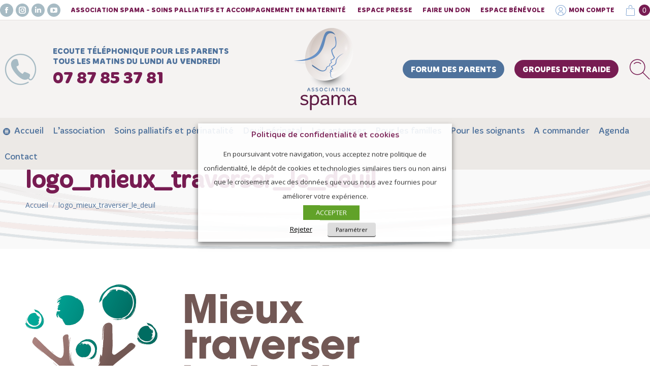

--- FILE ---
content_type: text/html; charset=UTF-8
request_url: https://www.association-spama.com/lassociation-spama/reseaux-et-partenariats/logo_mieux_traverser_le_deuil/
body_size: 24962
content:
<!DOCTYPE html>
<!--[if !(IE 6) | !(IE 7) | !(IE 8)  ]><!-->
<html lang="fr-FR" class="no-js">
<!--<![endif]-->
<head>
	<meta charset="UTF-8" />
				<meta name="viewport" content="width=device-width, initial-scale=1, maximum-scale=1, user-scalable=0"/>
			<meta name="theme-color" content="#771c52"/>	<link rel="profile" href="https://gmpg.org/xfn/11" />
	<meta name='robots' content='index, follow, max-image-preview:large, max-snippet:-1, max-video-preview:-1' />

	<!-- This site is optimized with the Yoast SEO plugin v26.6 - https://yoast.com/wordpress/plugins/seo/ -->
	<title>logo_mieux_traverser_le_deuil - Association SPAMA</title>
	<link rel="canonical" href="https://www.association-spama.com/lassociation-spama/reseaux-et-partenariats/logo_mieux_traverser_le_deuil/" />
	<meta property="og:locale" content="fr_FR" />
	<meta property="og:type" content="article" />
	<meta property="og:title" content="logo_mieux_traverser_le_deuil - Association SPAMA" />
	<meta property="og:url" content="https://www.association-spama.com/lassociation-spama/reseaux-et-partenariats/logo_mieux_traverser_le_deuil/" />
	<meta property="og:site_name" content="Association SPAMA" />
	<meta property="og:image" content="https://www.association-spama.com/lassociation-spama/reseaux-et-partenariats/logo_mieux_traverser_le_deuil" />
	<meta property="og:image:width" content="658" />
	<meta property="og:image:height" content="237" />
	<meta property="og:image:type" content="image/png" />
	<meta name="twitter:card" content="summary_large_image" />
	<script type="application/ld+json" class="yoast-schema-graph">{"@context":"https://schema.org","@graph":[{"@type":"WebPage","@id":"https://www.association-spama.com/lassociation-spama/reseaux-et-partenariats/logo_mieux_traverser_le_deuil/","url":"https://www.association-spama.com/lassociation-spama/reseaux-et-partenariats/logo_mieux_traverser_le_deuil/","name":"logo_mieux_traverser_le_deuil - Association SPAMA","isPartOf":{"@id":"https://www.association-spama.com/#website"},"primaryImageOfPage":{"@id":"https://www.association-spama.com/lassociation-spama/reseaux-et-partenariats/logo_mieux_traverser_le_deuil/#primaryimage"},"image":{"@id":"https://www.association-spama.com/lassociation-spama/reseaux-et-partenariats/logo_mieux_traverser_le_deuil/#primaryimage"},"thumbnailUrl":"https://www.association-spama.com/wp-content/uploads/2020/12/logo_mieux_traverser_le_deuil.png","datePublished":"2020-12-11T11:25:55+00:00","breadcrumb":{"@id":"https://www.association-spama.com/lassociation-spama/reseaux-et-partenariats/logo_mieux_traverser_le_deuil/#breadcrumb"},"inLanguage":"fr-FR","potentialAction":[{"@type":"ReadAction","target":["https://www.association-spama.com/lassociation-spama/reseaux-et-partenariats/logo_mieux_traverser_le_deuil/"]}]},{"@type":"ImageObject","inLanguage":"fr-FR","@id":"https://www.association-spama.com/lassociation-spama/reseaux-et-partenariats/logo_mieux_traverser_le_deuil/#primaryimage","url":"https://www.association-spama.com/wp-content/uploads/2020/12/logo_mieux_traverser_le_deuil.png","contentUrl":"https://www.association-spama.com/wp-content/uploads/2020/12/logo_mieux_traverser_le_deuil.png","width":658,"height":237},{"@type":"BreadcrumbList","@id":"https://www.association-spama.com/lassociation-spama/reseaux-et-partenariats/logo_mieux_traverser_le_deuil/#breadcrumb","itemListElement":[{"@type":"ListItem","position":1,"name":"Accueil","item":"https://www.association-spama.com/"},{"@type":"ListItem","position":2,"name":"L&rsquo;association SPAMA","item":"https://www.association-spama.com/lassociation-spama/"},{"@type":"ListItem","position":3,"name":"Réseaux et partenariats institutionnels","item":"https://www.association-spama.com/lassociation-spama/reseaux-et-partenariats/"},{"@type":"ListItem","position":4,"name":"logo_mieux_traverser_le_deuil"}]},{"@type":"WebSite","@id":"https://www.association-spama.com/#website","url":"https://www.association-spama.com/","name":"Association SPAMA","description":"Soins Palliatifs et Accompagnement en MAternité","potentialAction":[{"@type":"SearchAction","target":{"@type":"EntryPoint","urlTemplate":"https://www.association-spama.com/?s={search_term_string}"},"query-input":{"@type":"PropertyValueSpecification","valueRequired":true,"valueName":"search_term_string"}}],"inLanguage":"fr-FR"}]}</script>
	<!-- / Yoast SEO plugin. -->


<link rel='dns-prefetch' href='//maps.googleapis.com' />
<link rel='dns-prefetch' href='//meet.jit.si' />
<link rel='dns-prefetch' href='//fonts.googleapis.com' />
<link rel="alternate" type="application/rss+xml" title="Association SPAMA &raquo; Flux" href="https://www.association-spama.com/feed/" />
<link rel="alternate" type="application/rss+xml" title="Association SPAMA &raquo; Flux des commentaires" href="https://www.association-spama.com/comments/feed/" />
<link rel="alternate" title="oEmbed (JSON)" type="application/json+oembed" href="https://www.association-spama.com/wp-json/oembed/1.0/embed?url=https%3A%2F%2Fwww.association-spama.com%2Flassociation-spama%2Freseaux-et-partenariats%2Flogo_mieux_traverser_le_deuil%2F" />
<link rel="alternate" title="oEmbed (XML)" type="text/xml+oembed" href="https://www.association-spama.com/wp-json/oembed/1.0/embed?url=https%3A%2F%2Fwww.association-spama.com%2Flassociation-spama%2Freseaux-et-partenariats%2Flogo_mieux_traverser_le_deuil%2F&#038;format=xml" />
		<!-- This site uses the Google Analytics by MonsterInsights plugin v9.11.0 - Using Analytics tracking - https://www.monsterinsights.com/ -->
		<!-- Remarque : MonsterInsights n’est actuellement pas configuré sur ce site. Le propriétaire doit authentifier son compte Google Analytics dans les réglages de MonsterInsights.  -->
					<!-- No tracking code set -->
				<!-- / Google Analytics by MonsterInsights -->
		<style id='wp-img-auto-sizes-contain-inline-css'>
img:is([sizes=auto i],[sizes^="auto," i]){contain-intrinsic-size:3000px 1500px}
/*# sourceURL=wp-img-auto-sizes-contain-inline-css */
</style>
<style id='wp-emoji-styles-inline-css'>

	img.wp-smiley, img.emoji {
		display: inline !important;
		border: none !important;
		box-shadow: none !important;
		height: 1em !important;
		width: 1em !important;
		margin: 0 0.07em !important;
		vertical-align: -0.1em !important;
		background: none !important;
		padding: 0 !important;
	}
/*# sourceURL=wp-emoji-styles-inline-css */
</style>
<link rel='stylesheet' id='document-gallery-css' href='https://www.association-spama.com/wp-content/plugins/document-gallery/src/assets/css/style.min.css?ver=5.1.0' media='all' />
<link rel='stylesheet' id='wpdm-fonticon-css' href='https://www.association-spama.com/wp-content/plugins/download-manager/assets/wpdm-iconfont/css/wpdm-icons.css?ver=dd465a' media='all' />
<link rel='stylesheet' id='wpdm-front-css' href='https://www.association-spama.com/wp-content/plugins/download-manager/assets/css/front.min.css?ver=dd465a' media='all' />
<link rel='stylesheet' id='swpm.common-css' href='https://www.association-spama.com/wp-content/plugins/simple-membership/css/swpm.common.css?ver=4.6.9' media='all' />
<link rel='stylesheet' id='uaf_client_css-css' href='https://www.association-spama.com/wp-content/uploads/useanyfont/uaf.css?ver=1764329138' media='all' />
<style id='woocommerce-inline-inline-css'>
.woocommerce form .form-row .required { visibility: visible; }
/*# sourceURL=woocommerce-inline-inline-css */
</style>
<link rel='stylesheet' id='the7-font-css' href='https://www.association-spama.com/wp-content/themes/dt-the7/fonts/icomoon-the7-font/icomoon-the7-font.min.css?ver=14.0.1.1' media='all' />
<link rel='stylesheet' id='the7-icomoon-css' href='https://www.association-spama.com/wp-content/uploads/smile_fonts/icomoon/icomoon.css?ver=dd465a' media='all' />
<link rel='stylesheet' id='evcal_google_fonts-css' href='https://fonts.googleapis.com/css?family=Noto+Sans%3A400%2C400italic%2C700%7CPoppins%3A700%2C800%2C900&#038;subset=latin%2Clatin-ext&#038;ver=4.8.2' media='all' />
<link rel='stylesheet' id='evcal_cal_default-css' href='//www.association-spama.com/wp-content/plugins/eventON/assets/css/eventon_styles.css?ver=4.8.2' media='all' />
<link rel='stylesheet' id='evo_font_icons-css' href='//www.association-spama.com/wp-content/plugins/eventON/assets/fonts/all.css?ver=4.8.2' media='all' />
<link rel='stylesheet' id='eventon_dynamic_styles-css' href='//www.association-spama.com/wp-content/plugins/eventON/assets/css/eventon_dynamic_styles.css?ver=4.8.2' media='all' />
<link rel='stylesheet' id='cookie-law-info-css' href='https://www.association-spama.com/wp-content/plugins/webtoffee-gdpr-cookie-consent/public/css/cookie-law-info-public.css?ver=2.6.6' media='all' />
<link rel='stylesheet' id='cookie-law-info-gdpr-css' href='https://www.association-spama.com/wp-content/plugins/webtoffee-gdpr-cookie-consent/public/css/cookie-law-info-gdpr.css?ver=2.6.6' media='all' />
<style id='cookie-law-info-gdpr-inline-css'>
.cli-modal-content, .cli-tab-content { background-color: #ffffff; }.cli-privacy-content-text, .cli-modal .cli-modal-dialog, .cli-tab-container p, a.cli-privacy-readmore { color: #000000; }.cli-tab-header { background-color: #f2f2f2; }.cli-tab-header, .cli-tab-header a.cli-nav-link,span.cli-necessary-caption,.cli-switch .cli-slider:after { color: #000000; }.cli-switch .cli-slider:before { background-color: #ffffff; }.cli-switch input:checked + .cli-slider:before { background-color: #ffffff; }.cli-switch .cli-slider { background-color: #e3e1e8; }.cli-switch input:checked + .cli-slider { background-color: #28a745; }.cli-modal-close svg { fill: #000000; }.cli-tab-footer .wt-cli-privacy-accept-all-btn { background-color: #00acad; color: #ffffff}.cli-tab-footer .wt-cli-privacy-accept-btn { background-color: #00acad; color: #ffffff}.cli-tab-header a:before{ border-right: 1px solid #000000; border-bottom: 1px solid #000000; }
/*# sourceURL=cookie-law-info-gdpr-inline-css */
</style>
<link rel='stylesheet' id='flexible-shipping-free-shipping-css' href='https://www.association-spama.com/wp-content/plugins/flexible-shipping/assets/dist/css/free-shipping.css?ver=6.5.2.2' media='all' />
<link rel='stylesheet' id='dt-web-fonts-css' href='https://fonts.googleapis.com/css?family=Space+Mono:400,600,700%7COpen+Sans:300normal,400,400normal,600,700%7CRoboto:400,600,700' media='all' />
<link rel='stylesheet' id='dt-main-css' href='https://www.association-spama.com/wp-content/themes/dt-the7/css/main.min.css?ver=14.0.1.1' media='all' />
<link rel='stylesheet' id='the7-custom-scrollbar-css' href='https://www.association-spama.com/wp-content/themes/dt-the7/lib/custom-scrollbar/custom-scrollbar.min.css?ver=14.0.1.1' media='all' />
<link rel='stylesheet' id='the7-wpbakery-css' href='https://www.association-spama.com/wp-content/themes/dt-the7/css/wpbakery.min.css?ver=14.0.1.1' media='all' />
<link rel='stylesheet' id='the7-core-css' href='https://www.association-spama.com/wp-content/plugins/dt-the7-core/assets/css/post-type.min.css?ver=2.7.12' media='all' />
<link rel='stylesheet' id='the7-css-vars-css' href='https://www.association-spama.com/wp-content/uploads/the7-css/css-vars.css?ver=50eb4aa25c8e' media='all' />
<link rel='stylesheet' id='dt-custom-css' href='https://www.association-spama.com/wp-content/uploads/the7-css/custom.css?ver=50eb4aa25c8e' media='all' />
<link rel='stylesheet' id='wc-dt-custom-css' href='https://www.association-spama.com/wp-content/uploads/the7-css/compatibility/wc-dt-custom.css?ver=50eb4aa25c8e' media='all' />
<link rel='stylesheet' id='dt-media-css' href='https://www.association-spama.com/wp-content/uploads/the7-css/media.css?ver=50eb4aa25c8e' media='all' />
<link rel='stylesheet' id='the7-mega-menu-css' href='https://www.association-spama.com/wp-content/uploads/the7-css/mega-menu.css?ver=50eb4aa25c8e' media='all' />
<link rel='stylesheet' id='the7-elements-css' href='https://www.association-spama.com/wp-content/uploads/the7-css/post-type-dynamic.css?ver=50eb4aa25c8e' media='all' />
<link rel='stylesheet' id='style-css' href='https://www.association-spama.com/wp-content/themes/dt-the7-child/style.css?ver=14.0.1.1' media='all' />
<link rel='stylesheet' id='sib-front-css-css' href='https://www.association-spama.com/wp-content/plugins/mailin/css/mailin-front.css?ver=dd465a' media='all' />
		<script type="text/javascript">
			ajaxurl = typeof(ajaxurl) !== 'string' ? 'https://www.association-spama.com/wp-admin/admin-ajax.php' : ajaxurl;
		</script>
		<script src="https://www.association-spama.com/wp-includes/js/jquery/jquery.min.js?ver=3.7.1" id="jquery-core-js"></script>
<script src="https://www.association-spama.com/wp-includes/js/jquery/jquery-migrate.min.js?ver=3.4.1" id="jquery-migrate-js"></script>
<script src="https://www.association-spama.com/wp-content/plugins/download-manager/assets/js/wpdm.min.js?ver=dd465a" id="wpdm-frontend-js-js"></script>
<script id="wpdm-frontjs-js-extra">
var wpdm_url = {"home":"https://www.association-spama.com/","site":"https://www.association-spama.com/","ajax":"https://www.association-spama.com/wp-admin/admin-ajax.php"};
var wpdm_js = {"spinner":"\u003Ci class=\"wpdm-icon wpdm-sun wpdm-spin\"\u003E\u003C/i\u003E","client_id":"f3c16cc4aa8dadacc32395517ebc069b"};
var wpdm_strings = {"pass_var":"Mot de passe v\u00e9rifi\u00e9\u00a0!","pass_var_q":"Veuillez cliquer sur le bouton suivant pour commencer le t\u00e9l\u00e9chargement.","start_dl":"Commencer le t\u00e9l\u00e9chargement"};
//# sourceURL=wpdm-frontjs-js-extra
</script>
<script src="https://www.association-spama.com/wp-content/plugins/download-manager/assets/js/front.min.js?ver=3.3.41" id="wpdm-frontjs-js"></script>
<script src="https://www.association-spama.com/wp-content/plugins/woocommerce/assets/js/jquery-blockui/jquery.blockUI.min.js?ver=2.7.0-wc.10.4.3" id="wc-jquery-blockui-js" data-wp-strategy="defer"></script>
<script id="wc-add-to-cart-js-extra">
var wc_add_to_cart_params = {"ajax_url":"/wp-admin/admin-ajax.php","wc_ajax_url":"/?wc-ajax=%%endpoint%%","i18n_view_cart":"Voir le panier","cart_url":"https://www.association-spama.com/panier/","is_cart":"","cart_redirect_after_add":"no"};
//# sourceURL=wc-add-to-cart-js-extra
</script>
<script src="https://www.association-spama.com/wp-content/plugins/woocommerce/assets/js/frontend/add-to-cart.min.js?ver=6ce165" id="wc-add-to-cart-js" data-wp-strategy="defer"></script>
<script src="https://www.association-spama.com/wp-content/plugins/woocommerce/assets/js/js-cookie/js.cookie.min.js?ver=2.1.4-wc.10.4.3" id="wc-js-cookie-js" defer data-wp-strategy="defer"></script>
<script id="woocommerce-js-extra">
var woocommerce_params = {"ajax_url":"/wp-admin/admin-ajax.php","wc_ajax_url":"/?wc-ajax=%%endpoint%%","i18n_password_show":"Afficher le mot de passe","i18n_password_hide":"Masquer le mot de passe"};
//# sourceURL=woocommerce-js-extra
</script>
<script src="https://www.association-spama.com/wp-content/plugins/woocommerce/assets/js/frontend/woocommerce.min.js?ver=6ce165" id="woocommerce-js" defer data-wp-strategy="defer"></script>
<script src="https://www.association-spama.com/wp-content/plugins/js_composer/assets/js/vendors/woocommerce-add-to-cart.js?ver=8.7.2" id="vc_woocommerce-add-to-cart-js-js"></script>
<script id="evo-inlinescripts-header-js-after">
jQuery(document).ready(function($){});
//# sourceURL=evo-inlinescripts-header-js-after
</script>
<script id="cookie-law-info-js-extra">
var Cli_Data = {"nn_cookie_ids":["test_cookie"],"non_necessary_cookies":{"non-necessary":["test_cookie"]},"cookielist":{"necessary":{"id":150,"status":true,"priority":1,"title":"Cookies obligatoires","strict":true,"default_state":false,"ccpa_optout":false,"loadonstart":false},"non-necessary":{"id":151,"status":true,"priority":4,"title":"Non Obligatoire","strict":false,"default_state":false,"ccpa_optout":false,"loadonstart":false}},"ajax_url":"https://www.association-spama.com/wp-admin/admin-ajax.php","current_lang":"fr","security":"a48973c3f6","eu_countries":["GB"],"geoIP":"disabled","use_custom_geolocation_api":"","custom_geolocation_api":"https://geoip.cookieyes.com/geoip/checker/result.php","consentVersion":"1","strictlyEnabled":["necessary","obligatoire"],"cookieDomain":"","privacy_length":"250","ccpaEnabled":"","ccpaRegionBased":"","ccpaBarEnabled":"","ccpaType":"gdpr","triggerDomRefresh":"","secure_cookies":""};
var log_object = {"ajax_url":"https://www.association-spama.com/wp-admin/admin-ajax.php"};
//# sourceURL=cookie-law-info-js-extra
</script>
<script src="https://www.association-spama.com/wp-content/plugins/webtoffee-gdpr-cookie-consent/public/js/cookie-law-info-public.js?ver=2.6.6" id="cookie-law-info-js"></script>
<script id="dt-above-fold-js-extra">
var dtLocal = {"themeUrl":"https://www.association-spama.com/wp-content/themes/dt-the7","passText":"Pour voir ce contenu, entrer le mots de passe:","moreButtonText":{"loading":"Chargement ...","loadMore":"Charger la suite"},"postID":"3205","ajaxurl":"https://www.association-spama.com/wp-admin/admin-ajax.php","REST":{"baseUrl":"https://www.association-spama.com/wp-json/the7/v1","endpoints":{"sendMail":"/send-mail"}},"contactMessages":{"required":"One or more fields have an error. Please check and try again.","terms":"Veuillez accepter la politique de confidentialit\u00e9.","fillTheCaptchaError":"Veuillez remplir le captcha."},"captchaSiteKey":"","ajaxNonce":"abd2ffb26c","pageData":{"type":"page","template":"image","layout":null},"themeSettings":{"smoothScroll":"off","lazyLoading":false,"desktopHeader":{"height":200},"ToggleCaptionEnabled":"disabled","ToggleCaption":"Navigation","floatingHeader":{"showAfter":94,"showMenu":true,"height":150,"logo":{"showLogo":true,"html":"\u003Cimg class=\" preload-me\" src=\"https://www.association-spama.com/wp-content/uploads/2021/01/icone_spama_seule.png\" srcset=\"https://www.association-spama.com/wp-content/uploads/2021/01/icone_spama_seule.png 229w\" width=\"114\" height=\"100\"   sizes=\"114.5px\" alt=\"Association SPAMA\" /\u003E","url":"https://www.association-spama.com/"}},"topLine":{"floatingTopLine":{"logo":{"showLogo":false,"html":""}}},"mobileHeader":{"firstSwitchPoint":778,"secondSwitchPoint":778,"firstSwitchPointHeight":60,"secondSwitchPointHeight":60,"mobileToggleCaptionEnabled":"disabled","mobileToggleCaption":"MENU"},"stickyMobileHeaderFirstSwitch":{"logo":{"html":"\u003Cimg class=\" preload-me\" src=\"https://www.association-spama.com/wp-content/uploads/2020/11/logo_spama_retina.png\" srcset=\"https://www.association-spama.com/wp-content/uploads/2020/11/logo_spama_retina.png 250w\" width=\"125\" height=\"162\"   sizes=\"125px\" alt=\"Association SPAMA\" /\u003E"}},"stickyMobileHeaderSecondSwitch":{"logo":{"html":"\u003Cimg class=\" preload-me\" src=\"https://www.association-spama.com/wp-content/uploads/2021/01/logo_spama_long.png\" srcset=\"https://www.association-spama.com/wp-content/uploads/2021/01/logo_spama_long.png 500w\" width=\"250\" height=\"85\"   sizes=\"250px\" alt=\"Association SPAMA\" /\u003E"}},"sidebar":{"switchPoint":992},"boxedWidth":"1280px"},"VCMobileScreenWidth":"768","wcCartFragmentHash":"4f05fb7b7903ee9962836778c672b4db"};
var dtShare = {"shareButtonText":{"facebook":"Partager sur Facebook","twitter":"Share on X","pinterest":"\u00c9pingler le","linkedin":"Partager sur Linkedin","whatsapp":"Partager sur Whatsapp"},"overlayOpacity":"85"};
//# sourceURL=dt-above-fold-js-extra
</script>
<script src="https://www.association-spama.com/wp-content/themes/dt-the7/js/above-the-fold.min.js?ver=14.0.1.1" id="dt-above-fold-js"></script>
<script src="https://www.association-spama.com/wp-content/themes/dt-the7/js/compatibility/woocommerce/woocommerce.min.js?ver=14.0.1.1" id="dt-woocommerce-js"></script>
<script id="sib-front-js-js-extra">
var sibErrMsg = {"invalidMail":"Veuillez entrer une adresse e-mail valide.","requiredField":"Veuillez compl\u00e9ter les champs obligatoires.","invalidDateFormat":"Veuillez entrer une date valide.","invalidSMSFormat":"Veuillez entrer une num\u00e9ro de t\u00e9l\u00e9phone valide."};
var ajax_sib_front_object = {"ajax_url":"https://www.association-spama.com/wp-admin/admin-ajax.php","ajax_nonce":"7c05c954a1","flag_url":"https://www.association-spama.com/wp-content/plugins/mailin/img/flags/"};
//# sourceURL=sib-front-js-js-extra
</script>
<script src="https://www.association-spama.com/wp-content/plugins/mailin/js/mailin-front.js?ver=1762251484" id="sib-front-js-js"></script>
<script></script><link rel="https://api.w.org/" href="https://www.association-spama.com/wp-json/" /><link rel="alternate" title="JSON" type="application/json" href="https://www.association-spama.com/wp-json/wp/v2/media/3205" /><link rel="EditURI" type="application/rsd+xml" title="RSD" href="https://www.association-spama.com/xmlrpc.php?rsd" />

<link rel='shortlink' href='https://www.association-spama.com/?p=3205' />
<style type="text/css">
                    .ctl-bullets-container {
                display: block;
                position: fixed;
                right: 0;
                height: 100%;
                z-index: 1049;
                font-weight: normal;
                height: 70vh;
                overflow-x: hidden;
                overflow-y: auto;
                margin: 15vh auto;
            }</style>	<noscript><style>.woocommerce-product-gallery{ opacity: 1 !important; }</style></noscript>
	<meta name="generator" content="Powered by WPBakery Page Builder - drag and drop page builder for WordPress."/>
<meta name="generator" content="Powered by Slider Revolution 6.7.38 - responsive, Mobile-Friendly Slider Plugin for WordPress with comfortable drag and drop interface." />
<style class='wp-fonts-local'>
@font-face{font-family:danze;font-style:normal;font-weight:400;font-display:fallback;src:url('https://www.association-spama.com/wp-content/uploads/useanyfont/4355Danze.woff2') format('woff2');}
@font-face{font-family:merge_light;font-style:normal;font-weight:400;font-display:fallback;src:url('https://www.association-spama.com/wp-content/uploads/useanyfont/167merge_light.woff2') format('woff2');}
@font-face{font-family:merge_regular;font-style:normal;font-weight:400;font-display:fallback;src:url('https://www.association-spama.com/wp-content/uploads/useanyfont/3744merge_regular.woff2') format('woff2');}
@font-face{font-family:merge_bold;font-style:normal;font-weight:400;font-display:fallback;src:url('https://www.association-spama.com/wp-content/uploads/useanyfont/6744merge_bold.woff2') format('woff2');}
@font-face{font-family:merge_black;font-style:normal;font-weight:400;font-display:fallback;src:url('https://www.association-spama.com/wp-content/uploads/useanyfont/307merge_black.woff2') format('woff2');}
</style>
<link rel="icon" href="https://www.association-spama.com/wp-content/uploads/2021/01/favicon-16x16-1.png" type="image/png" sizes="16x16"/><link rel="icon" href="https://www.association-spama.com/wp-content/uploads/2021/01/favicon-32x32-1.png" type="image/png" sizes="32x32"/><link rel="apple-touch-icon" href="https://www.association-spama.com/wp-content/uploads/2021/01/apple-icon-60x60-1.png"><link rel="apple-touch-icon" sizes="76x76" href="https://www.association-spama.com/wp-content/uploads/2021/01/apple-icon-76x76-1.png"><link rel="apple-touch-icon" sizes="120x120" href="https://www.association-spama.com/wp-content/uploads/2021/01/apple-icon-120x120-1.png"><link rel="apple-touch-icon" sizes="152x152" href="https://www.association-spama.com/wp-content/uploads/2021/01/apple-icon-152x152-1.png"><script>function setREVStartSize(e){
			//window.requestAnimationFrame(function() {
				window.RSIW = window.RSIW===undefined ? window.innerWidth : window.RSIW;
				window.RSIH = window.RSIH===undefined ? window.innerHeight : window.RSIH;
				try {
					var pw = document.getElementById(e.c).parentNode.offsetWidth,
						newh;
					pw = pw===0 || isNaN(pw) || (e.l=="fullwidth" || e.layout=="fullwidth") ? window.RSIW : pw;
					e.tabw = e.tabw===undefined ? 0 : parseInt(e.tabw);
					e.thumbw = e.thumbw===undefined ? 0 : parseInt(e.thumbw);
					e.tabh = e.tabh===undefined ? 0 : parseInt(e.tabh);
					e.thumbh = e.thumbh===undefined ? 0 : parseInt(e.thumbh);
					e.tabhide = e.tabhide===undefined ? 0 : parseInt(e.tabhide);
					e.thumbhide = e.thumbhide===undefined ? 0 : parseInt(e.thumbhide);
					e.mh = e.mh===undefined || e.mh=="" || e.mh==="auto" ? 0 : parseInt(e.mh,0);
					if(e.layout==="fullscreen" || e.l==="fullscreen")
						newh = Math.max(e.mh,window.RSIH);
					else{
						e.gw = Array.isArray(e.gw) ? e.gw : [e.gw];
						for (var i in e.rl) if (e.gw[i]===undefined || e.gw[i]===0) e.gw[i] = e.gw[i-1];
						e.gh = e.el===undefined || e.el==="" || (Array.isArray(e.el) && e.el.length==0)? e.gh : e.el;
						e.gh = Array.isArray(e.gh) ? e.gh : [e.gh];
						for (var i in e.rl) if (e.gh[i]===undefined || e.gh[i]===0) e.gh[i] = e.gh[i-1];
											
						var nl = new Array(e.rl.length),
							ix = 0,
							sl;
						e.tabw = e.tabhide>=pw ? 0 : e.tabw;
						e.thumbw = e.thumbhide>=pw ? 0 : e.thumbw;
						e.tabh = e.tabhide>=pw ? 0 : e.tabh;
						e.thumbh = e.thumbhide>=pw ? 0 : e.thumbh;
						for (var i in e.rl) nl[i] = e.rl[i]<window.RSIW ? 0 : e.rl[i];
						sl = nl[0];
						for (var i in nl) if (sl>nl[i] && nl[i]>0) { sl = nl[i]; ix=i;}
						var m = pw>(e.gw[ix]+e.tabw+e.thumbw) ? 1 : (pw-(e.tabw+e.thumbw)) / (e.gw[ix]);
						newh =  (e.gh[ix] * m) + (e.tabh + e.thumbh);
					}
					var el = document.getElementById(e.c);
					if (el!==null && el) el.style.height = newh+"px";
					el = document.getElementById(e.c+"_wrapper");
					if (el!==null && el) {
						el.style.height = newh+"px";
						el.style.display = "block";
					}
				} catch(e){
					console.log("Failure at Presize of Slider:" + e)
				}
			//});
		  };</script>
<noscript><style> .wpb_animate_when_almost_visible { opacity: 1; }</style></noscript><meta name="generator" content="WordPress Download Manager 3.3.41" />
<style id='the7-custom-inline-css' type='text/css'>
.mobile-mini-widgets .phone i {font-size:32px !important;}

.mini-contacts .contact_title,
.mini-contacts .contact_tel {display:contents;}
.mini-contacts .contact_title {}
.mini-contacts .contact_tel {font-size:2rem;color:#771c52;line-height:3rem;}

.sub-nav .menu-item i.fa,
.sub-nav .menu-item i.fas,
.sub-nav .menu-item i.far,
.sub-nav .menu-item i.fab {
	text-align: center;
	width: 1.25em;
}

/* Bullets qui se décalaient */
/*.standard-arrow.bullet-top li:before, .standard-arrow.list-divider li:first-child:before, .standard-arrow.list-divider li:first-child:after, .standard-arrow.bullet-top li:after {
margin-top: 0;
top: 14px;
}*/

h1 {
color: #771c52;
}


h2 {
color: #4f729c;
}


h3 {
color: #6893c8;
}


h4 {
color: #6893c8;
}
.villes_text p{
	color: #CD71A0;
	font-size: 32px;
line-height: 36px;
	margin-bottom:25px;
}
.text-primary h1,.villes_text,.danze{
	font-family:"danze" !important;
}
.text-primary .uvc-sub-heading{
	font-family: 'merge_regular';
}
.primary-text .uvc-sub-heading a{
	color:#F17EB1;
	font-weight:700;
}
.bloc_z_index{
	z-index:2;
}
@media (max-width:992px){
	.bloc_z_index .upb_row_bg{
		background: none !important;
	}
}
@media (min-width:992px) and (max-width:1440px){
	.bloc_z_index .upb_row_bg{
		background-position: calc(100% + 250px) bottom !important;
		background-size:950px !important;
	}
}
@media (min-width:1441px) and (max-width:2200px){
		.bloc_z_index .upb_row_bg{

			background-position: calc(100% + 150px) bottom !important;
	}

}
.masthead .top-bar .text-area { 
font: 16px / 19px "merge_regular", Helvetica, Arial, Verdana, sans-serif;
text-transform: none;
}

.masthead .top-bar .mini-contacts, .masthead .top-bar .mini-nav > ul:not(.mini-sub-nav) > li > a, .masthead .top-bar .mini-login, .masthead .top-bar .mini-login .submit, .masthead .top-bar .mini-search .submit, .masthead .top-bar .mini-search, .masthead .top-bar .wc-ico-cart, .masthead .top-bar .text-area, .masthead .top-bar .customSelectInner {
font: normal 13px / 19px "merge_bold", Helvetica, Arial, Verdana, sans-serif;
text-transform: uppercase;
}

.masthead .top-bar .menu-select, .mini-login .submit, .masthead .top-bar .mini-nav > ul:not(.mini-sub-nav) > li > a {
color: #771c52;
font: 13px / 19px "merge_bold", Helvetica, Arial, Verdana, sans-serif;
text-transform: uppercase;
}

.branding .popup-search .submit i, .branding .overlay-search .submit i {
font-size: 42px;
color: #771c52;
}


.main-nav > li > a .menu-text {
font: normal  17px / 21px "merge_regular", Helvetica, Arial, Verdana, sans-serif;
text-transform: none;
}

.branding .mini-contacts {
font: 16px / 20px "merge_bold", Helvetica, Arial, Verdana, sans-serif;
text-transform:uppercase;
color: #4f729c;
}

.header-elements-button-1 {
font: normal 16px / 16px "merge_bold", Helvetica, Arial, Verdana, sans-serif;
padding: 12px 16px 8px 16px;
border-radius: 100px;
}

.header-elements-button-2 {
font: normal 16px / 16px "merge_bold", Helvetica, Arial, Verdana, sans-serif;
padding: 12px 16px 8px 16px;
border-radius: 100px;
}


.footer .widget, .footer .tp_recent_tweets li {
font-size: 13px;
line-height: 22px;
}

.publication {
       display: flex;
       height: 250px;
       flex-direction: column;
       justify-content: flex-end;
	padding-bottom:10px;
}



.publications_hp p {
font: normal 14px / 18px "merge_light", Helvetica, Arial, Verdana, sans-serif;
word-spacing: normal;
color: #771c52;
}

.publications_hp h2 {
color: #6893c8;
}

.publications_hp h3 {
font: 15px / 18px "merge_bold", Helvetica, Arial, Verdana, sans-serif !important;
word-spacing: normal;
color: #771c52;
}

.coffret_hp h3 {
font: 24px / 30px "merge_bold", Helvetica, Arial, Verdana, sans-serif !important;
color: #4f729c;
}

.coffret_hp p {
font: normal 16px / 24px "danze", Helvetica, Arial, Verdana, sans-serif !important;
font-weight: normal !important;
color: #4f729c;
}

.edito p {
font: normal 22px / 30px "danze", Helvetica, Arial, Verdana, sans-serif;
}

.reseaux p {
font: normal 15px / 20px "merge_light", Helvetica, Arial, Verdana, sans-serif;
word-spacing: normal;
}

.reseaux  ul {
font: normal 15px / 20px "merge_light", Helvetica, Arial, Verdana, sans-serif;
word-spacing: normal;
}


.formation h4 {
font: normal 20px / 24px "danze", Helvetica, Arial, Verdana, sans-serif !important;
word-spacing: normal;
color: #771c52;
}

.temoignage_hp p {
font: normal 22px / 30px "danze", Helvetica, Arial, Verdana, sans-serif
!important;
font-weight: normal !important;
color: #771c52;
}

.testimonial-vcard .text-primary {
color: #771c52;
font: normal 22px / 30px "danze", Helvetica, Arial, Verdana, sans-serif
!important;
}

.title-color .dt-fancy-title {
font: normal  24px / 21px "merge_regular", Helvetica, Arial, Verdana, sans-serif;

text-transform: none;
color: #6893c8;
}

.vc_general.vc_cta3 {
border: 0px solid transparent;
font-size: 1em;
padding: 28px 28px;
word-wrap: break-word;
}

.white p {
color: #ffffff !important;
}

.white li {
color: #ffffff !important;
}

.white h3 {
color: #ffffff !important;
}

.widget-title {
font: normal  16px / 24px "merge_bold", Helvetica, Arial, Verdana, sans-serif;
text-transform: uppercase;
color: #ffffff;
}

.ult-dual-color.ultv-54 .ult-dual-heading-text {
font: normal "merge_bold", Helvetica, Arial, Verdana, sans-serif !important;
font-size: 36px;
}
.vc_toggle_size_sm.vc_toggle_default .vc_toggle_content, .vc_toggle_size_sm.vc_toggle_default .vc_toggle_title, .vc_toggle_size_sm.vc_toggle_round .vc_toggle_content, .vc_toggle_size_sm.vc_toggle_round .vc_toggle_title, .vc_toggle_size_sm.vc_toggle_rounded .vc_toggle_content, .vc_toggle_size_sm.vc_toggle_rounded .vc_toggle_title, .vc_toggle_size_sm.vc_toggle_simple .vc_toggle_content, .vc_toggle_size_sm.vc_toggle_simple .vc_toggle_title, .vc_toggle_size_sm.vc_toggle_square .vc_toggle_content, .vc_toggle_size_sm.vc_toggle_square .vc_toggle_title {
padding-left: 40px;
}


.articles h3 {
font: 24px / 30px "merge_regular", Helvetica, Arial, Verdana, sans-serif !important;
color: #4f729c;
}
	
	/* AGENDA */
	
.eventon_events_list .eventon_list_event .evcal_desc span.evcal_desc2 .evo_pop_body .evcal_desc span.evcal_desc2 {
color: #808080;
/*text-transform: uppercase;*/
font-size: 16px !important;
}

	/* RESPONSIVE */
@media screen and (max-width: 778px)
.mini-contacts .contact_title,
.mini-contacts .contact_tel {display:contents;}
.mini-contacts .contact_title {}
.mini-contacts .contact_tel {font-size:2rem;color:#771c52;line-height:3rem;}

/* FICHE BENVOLE */
.info_benevole div {text-align:center;margin-bottom:20px;}
.info_benevole .visuel img {max-width:60%;border-radius:50%;margin-bottom:25px;}
.info_benevole .nom {font: normal 20px / 24px "merge_bold", Helvetica, Arial, Verdana, sans-serif !important; color: #771c52;}
.info_benevole .adresse {font-style:italic;}
.info_benevole .tel {font-size:1.2em}

.bloc_antenne .mail{
	min-width: 26px;
	min-height: 26px;
	font-size: 16px;
	border-radius: 100px;
	color: #ffffff;
	background-color: var(--the7-accent-color);
	display: inline-flex;
	justify-content: center;
	align-items: center;
	margin-top: 10px;
	margin-bottom: 10px !important;
}
.bloc_antenne .mail[href="mailto:"]{
	display:none;
}
.bloc_antenne .role{
	color: #771c52;
	  margin-bottom: 10px;
}
/** DOCUMENT GALLERY **/

.document-gallery .document-icon a {
font-size: 13px;
line-height: 18px;
}

.document-gallery .descriptions.document-icon-row img {
width: 350px;
border: 1px solid;
border-color: #efefef;
background-color:#ffffff;
max-width: 100%;
	align-content:center;
}

.document-gallery .document-icon-row {
width: 24%;
display: inline-block;
padding-bottom: 30px;
text-align: left;
}

.wpb_tour.wpb_content_element .wpb_tour_tabs_wrapper {
display: table;
width: 100%;
}

/** INTRANET. **/

.vc_grid.vc_row.vc_grid-gutter-20px .vc_grid-item {
	padding:1% !important;
	width:20% !important;
}

@media (max-width: 768px) {
	.vc_grid.vc_row.vc_grid-gutter-20px .vc_grid-item {
		padding:2% !important;
		width:48% !important;
		float:left
	}
}

.vc_grid.vc_row.vc_grid-gutter-20px .vc_grid-item .photo_benevole {
	margin: 0 10%;
	border-radius: 50%;
}
.bloc_antenne .photo_benevole{
	max-width:180px;
	margin: 0 auto;
	border-radius: 50%;
}
.bloc_antenne .description_courte{
	font-size: 15px;
	line-height: 20px;
	font-style:italic;
}
.bloc_antenne .nom_benevole,
.nom_benevole {
font: normal  14px / 18px;
	font-weight: bold;
text-transform: none;
	color: #771c52;

}
.bloc_antenne .antenne_tel{
	font: normal  15px / 20px;
	font-weight: bold;
	margin-bottom:5px;
}

.btn_retour {
	text-align:center;
	margin-top:30px;
		margin-bottom:30px;
}

.btn_retour > a::before {content:"< ";}
.btn_retour a {margin:0 auto;border:solid 1px #000; border-radius:20px;padding:10px 20px;text-decoration:none;}
.btn_retour a:hover {text-decoration:none;background-color:#000;color:#fff;}

.vc_grid-filter.vc_grid-filter-size-sm .vc_grid-filter-item {
    font-size: 13px;
    padding: 5px 15px;
}

.vc_grid-filter.vc_grid-filter-color-blue>.vc_grid-filter-item.vc_active, .vc_grid-filter.vc_grid-filter-color-blue>.vc_grid-filter-item:hover {
    background-color: #4f729c;
}


/** LOGIN ESPACE PRIVÉ **/
.swpm-forgot-pass-link,
.swpm-join-us-link {
    display: none;
}

/* FOOTER - Disclaimer Webperfect */

#bottom-bar .wf-float-right .bottom-text-block {
	margin-top: 1px;
}

#bottom-bar .wf-float-right a {
    font-weight: 400;
    text-transform: uppercase;
	margin-left: 10px;
	    vertical-align: middle;
    height: 23px;
    display: inline-block;
	margin-right: 0;
}

#bottom-bar .wf-float-right a img {
	margin-top:2px;
}

@media (max-width: 992px) {
	#bottom-bar .wf-float-right {
		margin-top:10px !important;
			margin-top: 2px;
	}
	
	#bottom-bar .wf-float-right .bottom-text-block {
	margin-top: 10px;
}
	
	#bottom-bar .wf-float-right a img {
	margin-top:0;
	}

}
@media (max-width: 768px) {
	.list_benevole .vc_grid.vc_row.vc_grid-gutter-30px .vc_pageable-slide-wrapper,
	.list_benevole_col5 .vc_grid.vc_row.vc_grid-gutter-30px .vc_pageable-slide-wrapper{
		display:flex;
		flex-wrap:wrap;
	}
	.list_benevole .vc_col-sm-6,
	.list_benevole_col5 .vc_col-sm-3{
		width:50%;
	}
}
@media (min-width: 768px) {
	.list_benevole_col5 .vc_col-sm-3{
		width:calc(100% / 3);
	}
}

@media (min-width: 992px) {
	.list_benevole_col5 .vc_col-sm-3{
		width:20%;
	}
}
.list_benevole b{
	display:block;
	  line-height: 1.5rem;
}
.list_benevole_sans_bold .sans_bold b{
	display:none;
}

#billing_wooccm11_field .optional{
	color:white;font-size:0;
}
#billing_wooccm11_field .optional:before{
	content:'(facultatif)';
	color:var(--the7-h4-color);
	font-size:var(--the7-base-font-size);
}

.branding .mini-contacts > br{
	margin:0 0 10px;
}

#rev_slider_2_1_wrapper,
#rev_slider_2_1{
	max-width:100%;
	width:100% !important;
}
</style>
                <style>
        /* WPDM Link Template Styles */        </style>
                <style>

            :root {
                --color-primary: #4a8eff;
                --color-primary-rgb: 74, 142, 255;
                --color-primary-hover: #5998ff;
                --color-primary-active: #3281ff;
                --clr-sec: #6c757d;
                --clr-sec-rgb: 108, 117, 125;
                --clr-sec-hover: #6c757d;
                --clr-sec-active: #6c757d;
                --color-secondary: #6c757d;
                --color-secondary-rgb: 108, 117, 125;
                --color-secondary-hover: #6c757d;
                --color-secondary-active: #6c757d;
                --color-success: #018e11;
                --color-success-rgb: 1, 142, 17;
                --color-success-hover: #0aad01;
                --color-success-active: #0c8c01;
                --color-info: #2CA8FF;
                --color-info-rgb: 44, 168, 255;
                --color-info-hover: #2CA8FF;
                --color-info-active: #2CA8FF;
                --color-warning: #FFB236;
                --color-warning-rgb: 255, 178, 54;
                --color-warning-hover: #FFB236;
                --color-warning-active: #FFB236;
                --color-danger: #ff5062;
                --color-danger-rgb: 255, 80, 98;
                --color-danger-hover: #ff5062;
                --color-danger-active: #ff5062;
                --color-green: #30b570;
                --color-blue: #0073ff;
                --color-purple: #8557D3;
                --color-red: #ff5062;
                --color-muted: rgba(69, 89, 122, 0.6);
                --wpdm-font: "Sen", -apple-system, BlinkMacSystemFont, "Segoe UI", Roboto, Helvetica, Arial, sans-serif, "Apple Color Emoji", "Segoe UI Emoji", "Segoe UI Symbol";
            }

            .wpdm-download-link.btn.btn-primary {
                border-radius: 4px;
            }


        </style>
        <style id='global-styles-inline-css'>
:root{--wp--preset--aspect-ratio--square: 1;--wp--preset--aspect-ratio--4-3: 4/3;--wp--preset--aspect-ratio--3-4: 3/4;--wp--preset--aspect-ratio--3-2: 3/2;--wp--preset--aspect-ratio--2-3: 2/3;--wp--preset--aspect-ratio--16-9: 16/9;--wp--preset--aspect-ratio--9-16: 9/16;--wp--preset--color--black: #000000;--wp--preset--color--cyan-bluish-gray: #abb8c3;--wp--preset--color--white: #ffffff;--wp--preset--color--pale-pink: #f78da7;--wp--preset--color--vivid-red: #cf2e2e;--wp--preset--color--luminous-vivid-orange: #ff6900;--wp--preset--color--luminous-vivid-amber: #fcb900;--wp--preset--color--light-green-cyan: #7bdcb5;--wp--preset--color--vivid-green-cyan: #00d084;--wp--preset--color--pale-cyan-blue: #8ed1fc;--wp--preset--color--vivid-cyan-blue: #0693e3;--wp--preset--color--vivid-purple: #9b51e0;--wp--preset--color--accent: #771c52;--wp--preset--color--dark-gray: #111;--wp--preset--color--light-gray: #767676;--wp--preset--gradient--vivid-cyan-blue-to-vivid-purple: linear-gradient(135deg,rgb(6,147,227) 0%,rgb(155,81,224) 100%);--wp--preset--gradient--light-green-cyan-to-vivid-green-cyan: linear-gradient(135deg,rgb(122,220,180) 0%,rgb(0,208,130) 100%);--wp--preset--gradient--luminous-vivid-amber-to-luminous-vivid-orange: linear-gradient(135deg,rgb(252,185,0) 0%,rgb(255,105,0) 100%);--wp--preset--gradient--luminous-vivid-orange-to-vivid-red: linear-gradient(135deg,rgb(255,105,0) 0%,rgb(207,46,46) 100%);--wp--preset--gradient--very-light-gray-to-cyan-bluish-gray: linear-gradient(135deg,rgb(238,238,238) 0%,rgb(169,184,195) 100%);--wp--preset--gradient--cool-to-warm-spectrum: linear-gradient(135deg,rgb(74,234,220) 0%,rgb(151,120,209) 20%,rgb(207,42,186) 40%,rgb(238,44,130) 60%,rgb(251,105,98) 80%,rgb(254,248,76) 100%);--wp--preset--gradient--blush-light-purple: linear-gradient(135deg,rgb(255,206,236) 0%,rgb(152,150,240) 100%);--wp--preset--gradient--blush-bordeaux: linear-gradient(135deg,rgb(254,205,165) 0%,rgb(254,45,45) 50%,rgb(107,0,62) 100%);--wp--preset--gradient--luminous-dusk: linear-gradient(135deg,rgb(255,203,112) 0%,rgb(199,81,192) 50%,rgb(65,88,208) 100%);--wp--preset--gradient--pale-ocean: linear-gradient(135deg,rgb(255,245,203) 0%,rgb(182,227,212) 50%,rgb(51,167,181) 100%);--wp--preset--gradient--electric-grass: linear-gradient(135deg,rgb(202,248,128) 0%,rgb(113,206,126) 100%);--wp--preset--gradient--midnight: linear-gradient(135deg,rgb(2,3,129) 0%,rgb(40,116,252) 100%);--wp--preset--font-size--small: 13px;--wp--preset--font-size--medium: 20px;--wp--preset--font-size--large: 36px;--wp--preset--font-size--x-large: 42px;--wp--preset--font-family--danze: danze;--wp--preset--font-family--merge-light: merge_light;--wp--preset--font-family--merge-regular: merge_regular;--wp--preset--font-family--merge-bold: merge_bold;--wp--preset--font-family--merge-black: merge_black;--wp--preset--spacing--20: 0.44rem;--wp--preset--spacing--30: 0.67rem;--wp--preset--spacing--40: 1rem;--wp--preset--spacing--50: 1.5rem;--wp--preset--spacing--60: 2.25rem;--wp--preset--spacing--70: 3.38rem;--wp--preset--spacing--80: 5.06rem;--wp--preset--shadow--natural: 6px 6px 9px rgba(0, 0, 0, 0.2);--wp--preset--shadow--deep: 12px 12px 50px rgba(0, 0, 0, 0.4);--wp--preset--shadow--sharp: 6px 6px 0px rgba(0, 0, 0, 0.2);--wp--preset--shadow--outlined: 6px 6px 0px -3px rgb(255, 255, 255), 6px 6px rgb(0, 0, 0);--wp--preset--shadow--crisp: 6px 6px 0px rgb(0, 0, 0);}:where(body) { margin: 0; }.wp-site-blocks > .alignleft { float: left; margin-right: 2em; }.wp-site-blocks > .alignright { float: right; margin-left: 2em; }.wp-site-blocks > .aligncenter { justify-content: center; margin-left: auto; margin-right: auto; }:where(.is-layout-flex){gap: 0.5em;}:where(.is-layout-grid){gap: 0.5em;}.is-layout-flow > .alignleft{float: left;margin-inline-start: 0;margin-inline-end: 2em;}.is-layout-flow > .alignright{float: right;margin-inline-start: 2em;margin-inline-end: 0;}.is-layout-flow > .aligncenter{margin-left: auto !important;margin-right: auto !important;}.is-layout-constrained > .alignleft{float: left;margin-inline-start: 0;margin-inline-end: 2em;}.is-layout-constrained > .alignright{float: right;margin-inline-start: 2em;margin-inline-end: 0;}.is-layout-constrained > .aligncenter{margin-left: auto !important;margin-right: auto !important;}.is-layout-constrained > :where(:not(.alignleft):not(.alignright):not(.alignfull)){margin-left: auto !important;margin-right: auto !important;}body .is-layout-flex{display: flex;}.is-layout-flex{flex-wrap: wrap;align-items: center;}.is-layout-flex > :is(*, div){margin: 0;}body .is-layout-grid{display: grid;}.is-layout-grid > :is(*, div){margin: 0;}body{padding-top: 0px;padding-right: 0px;padding-bottom: 0px;padding-left: 0px;}a:where(:not(.wp-element-button)){text-decoration: underline;}:root :where(.wp-element-button, .wp-block-button__link){background-color: #32373c;border-width: 0;color: #fff;font-family: inherit;font-size: inherit;font-style: inherit;font-weight: inherit;letter-spacing: inherit;line-height: inherit;padding-top: calc(0.667em + 2px);padding-right: calc(1.333em + 2px);padding-bottom: calc(0.667em + 2px);padding-left: calc(1.333em + 2px);text-decoration: none;text-transform: inherit;}.has-black-color{color: var(--wp--preset--color--black) !important;}.has-cyan-bluish-gray-color{color: var(--wp--preset--color--cyan-bluish-gray) !important;}.has-white-color{color: var(--wp--preset--color--white) !important;}.has-pale-pink-color{color: var(--wp--preset--color--pale-pink) !important;}.has-vivid-red-color{color: var(--wp--preset--color--vivid-red) !important;}.has-luminous-vivid-orange-color{color: var(--wp--preset--color--luminous-vivid-orange) !important;}.has-luminous-vivid-amber-color{color: var(--wp--preset--color--luminous-vivid-amber) !important;}.has-light-green-cyan-color{color: var(--wp--preset--color--light-green-cyan) !important;}.has-vivid-green-cyan-color{color: var(--wp--preset--color--vivid-green-cyan) !important;}.has-pale-cyan-blue-color{color: var(--wp--preset--color--pale-cyan-blue) !important;}.has-vivid-cyan-blue-color{color: var(--wp--preset--color--vivid-cyan-blue) !important;}.has-vivid-purple-color{color: var(--wp--preset--color--vivid-purple) !important;}.has-accent-color{color: var(--wp--preset--color--accent) !important;}.has-dark-gray-color{color: var(--wp--preset--color--dark-gray) !important;}.has-light-gray-color{color: var(--wp--preset--color--light-gray) !important;}.has-black-background-color{background-color: var(--wp--preset--color--black) !important;}.has-cyan-bluish-gray-background-color{background-color: var(--wp--preset--color--cyan-bluish-gray) !important;}.has-white-background-color{background-color: var(--wp--preset--color--white) !important;}.has-pale-pink-background-color{background-color: var(--wp--preset--color--pale-pink) !important;}.has-vivid-red-background-color{background-color: var(--wp--preset--color--vivid-red) !important;}.has-luminous-vivid-orange-background-color{background-color: var(--wp--preset--color--luminous-vivid-orange) !important;}.has-luminous-vivid-amber-background-color{background-color: var(--wp--preset--color--luminous-vivid-amber) !important;}.has-light-green-cyan-background-color{background-color: var(--wp--preset--color--light-green-cyan) !important;}.has-vivid-green-cyan-background-color{background-color: var(--wp--preset--color--vivid-green-cyan) !important;}.has-pale-cyan-blue-background-color{background-color: var(--wp--preset--color--pale-cyan-blue) !important;}.has-vivid-cyan-blue-background-color{background-color: var(--wp--preset--color--vivid-cyan-blue) !important;}.has-vivid-purple-background-color{background-color: var(--wp--preset--color--vivid-purple) !important;}.has-accent-background-color{background-color: var(--wp--preset--color--accent) !important;}.has-dark-gray-background-color{background-color: var(--wp--preset--color--dark-gray) !important;}.has-light-gray-background-color{background-color: var(--wp--preset--color--light-gray) !important;}.has-black-border-color{border-color: var(--wp--preset--color--black) !important;}.has-cyan-bluish-gray-border-color{border-color: var(--wp--preset--color--cyan-bluish-gray) !important;}.has-white-border-color{border-color: var(--wp--preset--color--white) !important;}.has-pale-pink-border-color{border-color: var(--wp--preset--color--pale-pink) !important;}.has-vivid-red-border-color{border-color: var(--wp--preset--color--vivid-red) !important;}.has-luminous-vivid-orange-border-color{border-color: var(--wp--preset--color--luminous-vivid-orange) !important;}.has-luminous-vivid-amber-border-color{border-color: var(--wp--preset--color--luminous-vivid-amber) !important;}.has-light-green-cyan-border-color{border-color: var(--wp--preset--color--light-green-cyan) !important;}.has-vivid-green-cyan-border-color{border-color: var(--wp--preset--color--vivid-green-cyan) !important;}.has-pale-cyan-blue-border-color{border-color: var(--wp--preset--color--pale-cyan-blue) !important;}.has-vivid-cyan-blue-border-color{border-color: var(--wp--preset--color--vivid-cyan-blue) !important;}.has-vivid-purple-border-color{border-color: var(--wp--preset--color--vivid-purple) !important;}.has-accent-border-color{border-color: var(--wp--preset--color--accent) !important;}.has-dark-gray-border-color{border-color: var(--wp--preset--color--dark-gray) !important;}.has-light-gray-border-color{border-color: var(--wp--preset--color--light-gray) !important;}.has-vivid-cyan-blue-to-vivid-purple-gradient-background{background: var(--wp--preset--gradient--vivid-cyan-blue-to-vivid-purple) !important;}.has-light-green-cyan-to-vivid-green-cyan-gradient-background{background: var(--wp--preset--gradient--light-green-cyan-to-vivid-green-cyan) !important;}.has-luminous-vivid-amber-to-luminous-vivid-orange-gradient-background{background: var(--wp--preset--gradient--luminous-vivid-amber-to-luminous-vivid-orange) !important;}.has-luminous-vivid-orange-to-vivid-red-gradient-background{background: var(--wp--preset--gradient--luminous-vivid-orange-to-vivid-red) !important;}.has-very-light-gray-to-cyan-bluish-gray-gradient-background{background: var(--wp--preset--gradient--very-light-gray-to-cyan-bluish-gray) !important;}.has-cool-to-warm-spectrum-gradient-background{background: var(--wp--preset--gradient--cool-to-warm-spectrum) !important;}.has-blush-light-purple-gradient-background{background: var(--wp--preset--gradient--blush-light-purple) !important;}.has-blush-bordeaux-gradient-background{background: var(--wp--preset--gradient--blush-bordeaux) !important;}.has-luminous-dusk-gradient-background{background: var(--wp--preset--gradient--luminous-dusk) !important;}.has-pale-ocean-gradient-background{background: var(--wp--preset--gradient--pale-ocean) !important;}.has-electric-grass-gradient-background{background: var(--wp--preset--gradient--electric-grass) !important;}.has-midnight-gradient-background{background: var(--wp--preset--gradient--midnight) !important;}.has-small-font-size{font-size: var(--wp--preset--font-size--small) !important;}.has-medium-font-size{font-size: var(--wp--preset--font-size--medium) !important;}.has-large-font-size{font-size: var(--wp--preset--font-size--large) !important;}.has-x-large-font-size{font-size: var(--wp--preset--font-size--x-large) !important;}.has-danze-font-family{font-family: var(--wp--preset--font-family--danze) !important;}.has-merge-light-font-family{font-family: var(--wp--preset--font-family--merge-light) !important;}.has-merge-regular-font-family{font-family: var(--wp--preset--font-family--merge-regular) !important;}.has-merge-bold-font-family{font-family: var(--wp--preset--font-family--merge-bold) !important;}.has-merge-black-font-family{font-family: var(--wp--preset--font-family--merge-black) !important;}
/*# sourceURL=global-styles-inline-css */
</style>
<link rel='stylesheet' id='wc-blocks-style-css' href='https://www.association-spama.com/wp-content/plugins/woocommerce/assets/client/blocks/wc-blocks.css?ver=wc-10.4.3' media='all' />
<link rel='stylesheet' id='rs-plugin-settings-css' href='//www.association-spama.com/wp-content/plugins/revslider/sr6/assets/css/rs6.css?ver=6.7.38' media='all' />
<style id='rs-plugin-settings-inline-css'>
#rs-demo-id {}
/*# sourceURL=rs-plugin-settings-inline-css */
</style>
</head>
<body id="the7-body" class="attachment wp-singular attachment-template-default attachmentid-3205 attachment-png wp-embed-responsive wp-theme-dt-the7 wp-child-theme-dt-the7-child theme-dt-the7 the7-core-ver-2.7.12 woocommerce-no-js dt-responsive-on right-mobile-menu-close-icon ouside-menu-close-icon mobile-hamburger-close-bg-enable mobile-hamburger-close-bg-hover-enable  fade-medium-mobile-menu-close-icon fade-medium-menu-close-icon srcset-enabled btn-flat custom-btn-color custom-btn-hover-color phantom-sticky phantom-shadow-decoration phantom-custom-logo-on floating-top-bar sticky-mobile-header top-header first-switch-logo-left first-switch-menu-right second-switch-logo-left second-switch-menu-right right-mobile-menu layzr-loading-on popup-message-style the7-ver-14.0.1.1 wpb-js-composer js-comp-ver-8.7.2 vc_responsive">
<!-- The7 14.0.1.1 -->

<div id="page" >
	<a class="skip-link screen-reader-text" href="#content">Aller au contenu</a>

<div class="masthead classic-header center bg-behind-menu logo-center widgets full-height shadow-decoration shadow-mobile-header-decoration small-mobile-menu-icon dt-parent-menu-clickable show-sub-menu-on-hover show-mobile-logo" >

	<div class="top-bar full-width-line">
	<div class="top-bar-bg" ></div>
	<div class="left-widgets mini-widgets"><div class="soc-ico show-on-desktop in-top-bar-right in-menu-second-switch custom-bg disabled-border border-off hover-accent-bg hover-disabled-border  hover-border-off"><a title="Facebook page opens in new window" href="https://www.facebook.com/Association-Spama-325011167529341/" target="_blank" class="facebook"><span class="soc-font-icon"></span><span class="screen-reader-text">Facebook page opens in new window</span></a><a title="Instagram page opens in new window" href="https://www.instagram.com/association.spama/" target="_blank" class="instagram"><span class="soc-font-icon"></span><span class="screen-reader-text">Instagram page opens in new window</span></a><a title="LinkedIn page opens in new window" href="https://www.linkedin.com/company/association-spama/" target="_blank" class="linkedin"><span class="soc-font-icon"></span><span class="screen-reader-text">LinkedIn page opens in new window</span></a><a title="YouTube page opens in new window" href="https://www.youtube.com/channel/UCjf3iQiBuys7XQIwdaHnydw/videos" target="_blank" class="you-tube"><span class="soc-font-icon"></span><span class="screen-reader-text">YouTube page opens in new window</span></a></div><div class="text-area show-on-desktop near-logo-first-switch hide-on-second-switch"><p>Association SPAMA - Soins Palliatifs et Accompagnement en MAternité</p>
</div></div><div class="right-widgets mini-widgets"><a href="tel:0787853781" class="mini-contacts phone hide-on-desktop hide-on-first-switch near-logo-second-switch"><i class="fa-fw icomoon-ligne_ecoute"></i>Ligne d'écoute</a><div class="mini-nav show-on-desktop in-menu-first-switch in-menu-second-switch list-type-menu list-type-menu-first-switch list-type-menu-second-switch"><ul id="top-menu"><li class="menu-item menu-item-type-post_type menu-item-object-page menu-item-2658 first depth-0"><a href='https://www.association-spama.com/espace-presse/' data-level='1'><span class="menu-item-text"><span class="menu-text">ESPACE PRESSE</span></span></a></li> <li class="menu-item menu-item-type-post_type menu-item-object-page menu-item-2659 depth-0"><a href='https://www.association-spama.com/aider-spama/' data-level='1'><span class="menu-item-text"><span class="menu-text">FAIRE UN DON</span></span></a></li> <li class="menu-item menu-item-type-custom menu-item-object-custom menu-item-2660 last depth-0"><a href='/espace-benevole/' data-level='1'><span class="menu-item-text"><span class="menu-text">ESPACE BÉNÉVOLE</span></span></a></li> </ul><div class="menu-select"><span class="customSelect1"><span class="customSelectInner">top header</span></span></div></div><div class="mini-login show-on-desktop near-logo-first-switch in-menu-second-switch"><a href="/mon-compte" class="submit"><i class="icomoon-compte"></i>Mon compte</a></div><div class="show-on-desktop near-logo-first-switch in-menu-second-switch">
<div class="wc-shopping-cart shopping-cart text-disable round-counter-style" data-cart-hash="4f05fb7b7903ee9962836778c672b4db">

	<a class="wc-ico-cart text-disable round-counter-style" href="https://www.association-spama.com/panier/"><i class="icomoon-panier"></i>&nbsp;<span class="counter">0</span></a>

	<div class="shopping-cart-wrap">
		<div class="shopping-cart-inner">
			
						<p class="buttons top-position">
				<a href="https://www.association-spama.com/panier/" class="button view-cart">Voir le panier</a><a href="https://www.association-spama.com/commande/" class="button checkout">Commande</a>			</p>

						<ul class="cart_list product_list_widget empty">
				<li>Pas de produit dans le panier.</li>			</ul>
			<div class="shopping-cart-bottom" style="display: none">
				<p class="total">
					<strong>Sous-total:</strong> <span class="woocommerce-Price-amount amount"><bdi>0,00&nbsp;<span class="woocommerce-Price-currencySymbol">&euro;</span></bdi></span>				</p>
				<p class="buttons">
					<a href="https://www.association-spama.com/panier/" class="button view-cart">Voir le panier</a><a href="https://www.association-spama.com/commande/" class="button checkout">Commande</a>				</p>
			</div>
					</div>
	</div>

</div>
</div></div></div>

	<header class="header-bar" role="banner">

		<div class="branding">
	<div id="site-title" class="assistive-text">Association SPAMA</div>
	<div id="site-description" class="assistive-text">Soins Palliatifs et Accompagnement en MAternité</div>
	<a class="" href="https://www.association-spama.com/"><img class=" preload-me" src="https://www.association-spama.com/wp-content/uploads/2020/11/logo_spama_retina.png" srcset="https://www.association-spama.com/wp-content/uploads/2020/11/logo_spama_retina.png 250w" width="125" height="162"   sizes="125px" alt="Association SPAMA" /><img class="mobile-logo preload-me" src="https://www.association-spama.com/wp-content/uploads/2021/01/logo_spama_long.png" srcset="https://www.association-spama.com/wp-content/uploads/2021/01/logo_spama_long.png 500w" width="250" height="85"   sizes="250px" alt="Association SPAMA" /></a><div class="mini-widgets"><span class="mini-contacts multipurpose_1 show-on-desktop near-logo-first-switch in-menu-second-switch"><i class="fa-fw icomoon-ligne_ecoute"></i><font class="contact_title">Ecoute téléphonique pour les parents<br>Tous les matins du lundi au vendredi</font><br><font class="contact_tel">07 87 85 37 81</font></span></div><div class="mini-widgets"><a href="http://forum.spama.asso.fr/forum/" class="microwidget-btn mini-button header-elements-button-2 show-on-desktop in-menu-first-switch in-menu-second-switch anchor-link microwidget-btn-bg-on microwidget-btn-hover-bg-on disable-animation-bg border-on hover-border-on btn-icon-align-right" target="_blank"><span>FORUM DES PARENTS</span></a><a href="https://www.association-spama.com/pour-les-parents/les-groupes-dentraide/" class="microwidget-btn mini-button header-elements-button-1 show-on-desktop in-menu-first-switch in-menu-second-switch anchor-link microwidget-btn-bg-on microwidget-btn-hover-bg-on border-on hover-border-on btn-icon-align-right" ><span>GROUPES D’ENTRAIDE</span></a><div class="mini-search show-on-desktop hide-on-first-switch hide-on-second-switch popup-search custom-icon"><form class="searchform mini-widget-searchform" role="search" method="get" action="https://www.association-spama.com/">

	<div class="screen-reader-text">Recherche :</div>

	
		<a href="" class="submit text-disable"><i class=" mw-icon icomoon-loupe"></i></a>
		<div class="popup-search-wrap">
			<input type="text" aria-label="Search" class="field searchform-s" name="s" value="" placeholder="Entrer le mot que vous recherchez" title="Search form"/>
			<a href="" class="search-icon"  aria-label="Search"><i class="icomoon-loupe" aria-hidden="true"></i></a>
		</div>

			<input type="submit" class="assistive-text searchsubmit" value="Aller !"/>
</form>
</div></div></div>

		<nav class="navigation">

			<ul id="primary-menu" class="main-nav outside-item-remove-margin"><li class="menu-item menu-item-type-post_type menu-item-object-page menu-item-home menu-item-2687 first depth-0 dt-mega-menu mega-auto-width mega-column-2"><a href='https://www.association-spama.com/' class=' mega-menu-img mega-menu-img-left' data-level='1'><i class="fa-fw dt-icon-the7-menu-006" style="margin: 0px 6px 0px 0px;" ></i><span class="menu-item-text"><span class="menu-text">Accueil</span></span></a></li> <li class="menu-item menu-item-type-custom menu-item-object-custom menu-item-has-children menu-item-4424 has-children depth-0"><a data-level='1' aria-haspopup='true' aria-expanded='false'><span class="menu-item-text"><span class="menu-text">L&rsquo;association</span></span></a><ul class="sub-nav hover-style-bg level-arrows-on" role="group"><li class="menu-item menu-item-type-post_type menu-item-object-page menu-item-20 first depth-1"><a href='https://www.association-spama.com/lassociation-spama/historique-et-specificites/' data-level='2'><span class="menu-item-text"><span class="menu-text">Historique et Spécificités</span></span></a></li> <li class="menu-item menu-item-type-post_type menu-item-object-page menu-item-43 depth-1"><a href='https://www.association-spama.com/lassociation-spama/une-equipe-de-benevoles-pour-animer-lassociation/' data-level='2'><span class="menu-item-text"><span class="menu-text">Une équipe de bénévoles pour animer l’association</span></span></a></li> <li class="menu-item menu-item-type-post_type menu-item-object-page menu-item-8779 depth-1"><a href='https://www.association-spama.com/lassociation-spama/projets-de-recherches-et-demandes-de-partenariat/' data-level='2'><span class="menu-item-text"><span class="menu-text">Projets de recherches et demandes de partenariat</span></span></a></li> <li class="menu-item menu-item-type-post_type menu-item-object-page menu-item-2404 depth-1"><a href='https://www.association-spama.com/lassociation-spama/reseaux-et-partenariats/' data-level='2'><span class="menu-item-text"><span class="menu-text">Réseaux et partenariats institutionnels</span></span></a></li> <li class="menu-item menu-item-type-post_type menu-item-object-page menu-item-49 depth-1"><a href='https://www.association-spama.com/lassociation-spama/nos-soutiens/' data-level='2'><span class="menu-item-text"><span class="menu-text">Nos soutiens</span></span></a></li> </ul></li> <li class="menu-item menu-item-type-custom menu-item-object-custom menu-item-has-children menu-item-4425 has-children depth-0"><a data-level='1' aria-haspopup='true' aria-expanded='false'><span class="menu-item-text"><span class="menu-text">Soins palliatifs et périnatalité</span></span></a><ul class="sub-nav hover-style-bg level-arrows-on" role="group"><li class="menu-item menu-item-type-post_type menu-item-object-page menu-item-84 first depth-1"><a href='https://www.association-spama.com/soins-palliatifs-et-perinatalite/les-soins-palliatifs-et-perinatalite/' data-level='2'><span class="menu-item-text"><span class="menu-text">Les Soins Palliatifs en périnatalité</span></span></a></li> <li class="menu-item menu-item-type-post_type menu-item-object-page menu-item-80 depth-1"><a href='https://www.association-spama.com/soins-palliatifs-et-perinatalite/faire-face-au-diagnostic-prenatal/' data-level='2'><span class="menu-item-text"><span class="menu-text">Faire face au diagnostic anténatal d’une maladie</span></span></a></li> <li class="menu-item menu-item-type-post_type menu-item-object-page menu-item-85 depth-1"><a href='https://www.association-spama.com/soins-palliatifs-et-perinatalite/poursuivre-sa-grossesse/' data-level='2'><span class="menu-item-text"><span class="menu-text">Poursuivre sa grossesse</span></span></a></li> <li class="menu-item menu-item-type-post_type menu-item-object-page menu-item-79 depth-1"><a href='https://www.association-spama.com/soins-palliatifs-et-perinatalite/accompagner-un-bebe-qui-va-mourir/' data-level='2'><span class="menu-item-text"><span class="menu-text">Accompagner un bébé qui va mourir</span></span></a></li> <li class="menu-item menu-item-type-post_type menu-item-object-page menu-item-3008 depth-1"><a href='https://www.association-spama.com/soins-palliatifs-et-perinatalite/affronter-le-deces-de-son-bebe/' data-level='2'><span class="menu-item-text"><span class="menu-text">Affronter le décès de son bébé…</span></span></a></li> <li class="menu-item menu-item-type-post_type menu-item-object-page menu-item-3014 depth-1"><a href='https://www.association-spama.com/soins-palliatifs-et-perinatalite/quand-la-vie-du-bebe-continue/' data-level='2'><span class="menu-item-text"><span class="menu-text">Quand la vie du bébé continue…</span></span></a></li> <li class="menu-item menu-item-type-post_type menu-item-object-page menu-item-3073 depth-1"><a href='https://www.association-spama.com/soins-palliatifs-et-perinatalite/temoignages-de-parents/' data-level='2'><span class="menu-item-text"><span class="menu-text">Témoignages de parents</span></span></a></li> </ul></li> <li class="menu-item menu-item-type-custom menu-item-object-custom menu-item-has-children menu-item-4426 has-children depth-0"><a data-level='1' aria-haspopup='true' aria-expanded='false'><span class="menu-item-text"><span class="menu-text">Deuil périnatal</span></span></a><ul class="sub-nav hover-style-bg level-arrows-on" role="group"><li class="menu-item menu-item-type-post_type menu-item-object-page menu-item-6854 first depth-1"><a href='https://www.association-spama.com/deuil-perinatal/semaine-de-sensibilisation-au-deuil-perinatal-autour-du-15-octobre/' data-level='2'><span class="menu-item-text"><span class="menu-text">Journée mondiale du Deuil Périnatal</span></span></a></li> <li class="menu-item menu-item-type-post_type menu-item-object-page menu-item-7410 depth-1"><a href='https://www.association-spama.com/deuil-perinatal/qu-est-ce-que-le-deuil-perinatal/' data-level='2'><span class="menu-item-text"><span class="menu-text">Qu’est-ce que le deuil périnatal ?</span></span></a></li> <li class="menu-item menu-item-type-post_type menu-item-object-page menu-item-7409 depth-1"><a href='https://www.association-spama.com/deuil-perinatal/faire-reconnaitre-son-bebe-decede/' data-level='2'><span class="menu-item-text"><span class="menu-text">Faire reconnaître son bébé décédé</span></span></a></li> <li class="menu-item menu-item-type-post_type menu-item-object-page menu-item-6628 depth-1"><a href='https://www.association-spama.com/deuil-perinatal/en-famille-face-au-deuil-perinatal/' data-level='2'><span class="menu-item-text"><span class="menu-text">En famille, face au deuil périnatal</span></span></a></li> <li class="menu-item menu-item-type-post_type menu-item-object-page menu-item-8079 depth-1"><a href='https://www.association-spama.com/deuil-perinatal/la-question-de-la-reprise-du-travail/' data-level='2'><span class="menu-item-text"><span class="menu-text">La question de la reprise du travail</span></span></a></li> <li class="menu-item menu-item-type-post_type menu-item-object-page menu-item-7996 depth-1"><a href='https://www.association-spama.com/deuil-perinatal/lentourage-et-le-deuil-perinatal/' data-level='2'><span class="menu-item-text"><span class="menu-text">L’entourage et le deuil périnatal</span></span></a></li> <li class="menu-item menu-item-type-post_type menu-item-object-page menu-item-6631 depth-1"><a href='https://www.association-spama.com/deuil-perinatal/le-desir-dun-autre-enfant/' data-level='2'><span class="menu-item-text"><span class="menu-text">Le désir d’un autre enfant ?</span></span></a></li> <li class="menu-item menu-item-type-post_type menu-item-object-page menu-item-3079 depth-1"><a href='https://www.association-spama.com/deuil-perinatal/temoignages-de-parents-endeuilles/' data-level='2'><span class="menu-item-text"><span class="menu-text">Témoignages de parents endeuillés</span></span></a></li> </ul></li> <li class="menu-item menu-item-type-post_type menu-item-object-page menu-item-has-children menu-item-2638 has-children depth-0"><a href='https://www.association-spama.com/les-antennes/' data-level='1' aria-haspopup='true' aria-expanded='false'><span class="menu-item-text"><span class="menu-text">Les antennes</span></span></a><ul class="sub-nav hover-style-bg level-arrows-on" role="group"><li class="menu-item menu-item-type-post_type menu-item-object-page menu-item-6652 first depth-1"><a href='https://www.association-spama.com/le-reseau-des-benevoles-spama/' data-level='2'><span class="menu-item-text"><span class="menu-text">Le réseau des bénévoles SPAMA</span></span></a></li> <li class="menu-item menu-item-type-post_type menu-item-object-page menu-item-3255 depth-1"><a href='https://www.association-spama.com/les-antennes/region-grand-ouest/' data-level='2'><span class="menu-item-text"><span class="menu-text">Région Grand Ouest</span></span></a></li> <li class="menu-item menu-item-type-post_type menu-item-object-page menu-item-6736 depth-1"><a href='https://www.association-spama.com/les-antennes/region-nouvelle-aquitaine/' data-level='2'><span class="menu-item-text"><span class="menu-text">Région Nouvelle-Aquitaine</span></span></a></li> <li class="menu-item menu-item-type-post_type menu-item-object-page menu-item-3429 depth-1"><a href='https://www.association-spama.com/les-antennes/region-grand-sud/' data-level='2'><span class="menu-item-text"><span class="menu-text">Région Grand Sud</span></span></a></li> <li class="menu-item menu-item-type-post_type menu-item-object-page menu-item-3428 depth-1"><a href='https://www.association-spama.com/les-antennes/region-centre-est/' data-level='2'><span class="menu-item-text"><span class="menu-text">Région Centre Est</span></span></a></li> <li class="menu-item menu-item-type-post_type menu-item-object-page menu-item-3427 depth-1"><a href='https://www.association-spama.com/les-antennes/region-ile-de-france/' data-level='2'><span class="menu-item-text"><span class="menu-text">Région Ile-de-France</span></span></a></li> <li class="menu-item menu-item-type-post_type menu-item-object-page menu-item-3426 depth-1"><a href='https://www.association-spama.com/les-antennes/region-grand-est/' data-level='2'><span class="menu-item-text"><span class="menu-text">Région Grand Est</span></span></a></li> <li class="menu-item menu-item-type-post_type menu-item-object-page menu-item-3425 depth-1"><a href='https://www.association-spama.com/les-antennes/region-grand-nord/' data-level='2'><span class="menu-item-text"><span class="menu-text">Région Grand Nord</span></span></a></li> <li class="menu-item menu-item-type-post_type menu-item-object-page menu-item-3424 depth-1"><a href='https://www.association-spama.com/les-antennes/belgique/' data-level='2'><span class="menu-item-text"><span class="menu-text">Belgique</span></span></a></li> <li class="menu-item menu-item-type-post_type menu-item-object-page menu-item-3430 depth-1"><a href='https://www.association-spama.com/les-antennes/luxembourg/' data-level='2'><span class="menu-item-text"><span class="menu-text">Luxembourg</span></span></a></li> </ul></li> <li class="menu-item menu-item-type-post_type menu-item-object-page menu-item-has-children menu-item-32 has-children depth-0"><a href='https://www.association-spama.com/pour-les-familles/' data-level='1' aria-haspopup='true' aria-expanded='false'><span class="menu-item-text"><span class="menu-text">Pour les familles</span></span></a><ul class="sub-nav hover-style-bg level-arrows-on" role="group"><li class="menu-item menu-item-type-post_type menu-item-object-page menu-item-105 first depth-1"><a href='https://www.association-spama.com/pour-les-familles/la-ligne-decoute-telephonique/' data-level='2'><span class="menu-item-text"><span class="menu-text">Ligne d&rsquo;écoute pour les parents</span></span></a></li> <li class="menu-item menu-item-type-post_type menu-item-object-page menu-item-3138 depth-1"><a href='https://www.association-spama.com/pour-les-familles/le-forum-des-parents/' data-level='2'><span class="menu-item-text"><span class="menu-text">Forum pour les parents</span></span></a></li> <li class="menu-item menu-item-type-post_type menu-item-object-page menu-item-108 depth-1"><a href='https://www.association-spama.com/pour-les-familles/les-groupes-dentraide/' data-level='2'><span class="menu-item-text"><span class="menu-text">Groupes d&rsquo;entraide pour les parents</span></span></a></li> <li class="menu-item menu-item-type-post_type menu-item-object-page menu-item-9550 depth-1"><a href='https://www.association-spama.com/pour-les-familles/pour-les-grands-parents/' data-level='2'><span class="menu-item-text"><span class="menu-text">Pour les grands-parents</span></span></a></li> <li class="menu-item menu-item-type-post_type menu-item-object-page menu-item-9172 depth-1"><a href='https://www.association-spama.com/pour-les-familles/un-temps-pour-soi/' data-level='2'><span class="menu-item-text"><span class="menu-text">Un temps pour soi</span></span></a></li> <li class="menu-item menu-item-type-post_type menu-item-object-page menu-item-1386 depth-1"><a href='https://www.association-spama.com/pour-les-familles/les-autres-temps-de-rencontres/' data-level='2'><span class="menu-item-text"><span class="menu-text">Les autres temps de rencontres</span></span></a></li> <li class="menu-item menu-item-type-post_type menu-item-object-page menu-item-106 depth-1"><a href='https://www.association-spama.com/pour-les-familles/le-coffret-pour-les-parents/' data-level='2'><span class="menu-item-text"><span class="menu-text">Le coffret pour les parents</span></span></a></li> <li class="menu-item menu-item-type-post_type menu-item-object-page menu-item-5686 depth-1"><a href='https://www.association-spama.com/a-commander/' data-level='2'><span class="menu-item-text"><span class="menu-text">Les publications pour les familles</span></span></a></li> <li class="menu-item menu-item-type-post_type menu-item-object-page menu-item-7164 depth-1"><a href='https://www.association-spama.com/pour-les-soignants/la-lettre-annuelle-dinformations/' data-level='2'><span class="menu-item-text"><span class="menu-text">La lettre annuelle d’informations</span></span></a></li> <li class="menu-item menu-item-type-post_type menu-item-object-page menu-item-3157 depth-1"><a href='https://www.association-spama.com/pour-les-familles/autres-associations-de-soutien/' data-level='2'><span class="menu-item-text"><span class="menu-text">Autres associations de soutien</span></span></a></li> <li class="menu-item menu-item-type-post_type menu-item-object-page menu-item-6599 depth-1"><a href='https://www.association-spama.com/pour-les-soignants/textes-legislatifs-en-vigueur/' data-level='2'><span class="menu-item-text"><span class="menu-text">Présentation des textes législatifs</span></span></a></li> <li class="menu-item menu-item-type-post_type menu-item-object-page menu-item-2692 depth-1"><a href='https://www.association-spama.com/pour-les-familles/bibliographie/' data-level='2'><span class="menu-item-text"><span class="menu-text">Bibliographie</span></span></a></li> </ul></li> <li class="menu-item menu-item-type-post_type menu-item-object-page menu-item-has-children menu-item-2637 has-children depth-0"><a href='https://www.association-spama.com/pour-les-soignants/' data-level='1' aria-haspopup='true' aria-expanded='false'><span class="menu-item-text"><span class="menu-text">Pour les soignants</span></span></a><ul class="sub-nav hover-style-bg level-arrows-on" role="group"><li class="menu-item menu-item-type-post_type menu-item-object-page menu-item-2396 first depth-1"><a href='https://www.association-spama.com/pour-les-soignants/textes-legislatifs-en-vigueur/' data-level='2'><span class="menu-item-text"><span class="menu-text">Textes législatifs en vigueur</span></span></a></li> <li class="menu-item menu-item-type-post_type menu-item-object-page menu-item-4368 depth-1"><a href='https://www.association-spama.com/pour-les-soignants/demander-les-coffrets-spama/' data-level='2'><span class="menu-item-text"><span class="menu-text">Demander les coffrets SPAMA</span></span></a></li> <li class="menu-item menu-item-type-post_type menu-item-object-page menu-item-8461 depth-1"><a href='https://www.association-spama.com/pour-les-soignants/brochure-sur-la-mort-foetale/' data-level='2'><span class="menu-item-text"><span class="menu-text">Télécharger la brochure sur la Mort Foetale</span></span></a></li> <li class="menu-item menu-item-type-post_type menu-item-object-page menu-item-4375 depth-1"><a href='https://www.association-spama.com/pour-les-soignants/demander-les-documents-spama/' data-level='2'><span class="menu-item-text"><span class="menu-text">Demander les documents SPAMA</span></span></a></li> <li class="menu-item menu-item-type-post_type menu-item-object-page menu-item-5687 depth-1"><a href='https://www.association-spama.com/a-commander/' data-level='2'><span class="menu-item-text"><span class="menu-text">Commander les publications pour les familles</span></span></a></li> <li class="menu-item menu-item-type-post_type menu-item-object-page menu-item-3084 depth-1"><a href='https://www.association-spama.com/pour-les-soignants/la-lettre-annuelle-dinformations/' data-level='2'><span class="menu-item-text"><span class="menu-text">La lettre annuelle d’informations</span></span></a></li> <li class="menu-item menu-item-type-post_type menu-item-object-page menu-item-2688 depth-1"><a href='https://www.association-spama.com/pour-les-soignants/articles-etudes-de-professionnels/' data-level='2'><span class="menu-item-text"><span class="menu-text">Articles/études de professionnels</span></span></a></li> <li class="menu-item menu-item-type-post_type menu-item-object-page menu-item-2689 depth-1"><a href='https://www.association-spama.com/pour-les-soignants/formation-au-deuil-perinatal/' data-level='2'><span class="menu-item-text"><span class="menu-text">Formation au deuil périnatal</span></span></a></li> <li class="menu-item menu-item-type-post_type menu-item-object-page menu-item-8254 depth-1"><a href='https://www.association-spama.com/pour-les-soignants/formation-a-lanimation-dun-groupe-dentraide/' data-level='2'><span class="menu-item-text"><span class="menu-text">Formation à l’animation d’un groupe d’entraide</span></span></a></li> <li class="menu-item menu-item-type-post_type menu-item-object-page menu-item-2690 depth-1"><a href='https://www.association-spama.com/pour-les-soignants/nos-liens-avec-les-reseaux/' data-level='2'><span class="menu-item-text"><span class="menu-text">Nos liens avec les Réseaux</span></span></a></li> <li class="menu-item menu-item-type-post_type menu-item-object-page menu-item-2691 depth-1"><a href='https://www.association-spama.com/pour-les-familles/bibliographie/' data-level='2'><span class="menu-item-text"><span class="menu-text">Bibliographie</span></span></a></li> </ul></li> <li class="menu-item menu-item-type-post_type menu-item-object-page menu-item-5681 depth-0"><a href='https://www.association-spama.com/a-commander/' data-level='1'><span class="menu-item-text"><span class="menu-text">A commander</span></span></a></li> <li class="menu-item menu-item-type-post_type menu-item-object-page menu-item-103 depth-0"><a href='https://www.association-spama.com/pour-les-familles/lagenda-de-lassociation/' data-level='1'><span class="menu-item-text"><span class="menu-text">Agenda</span></span></a></li> <li class="menu-item menu-item-type-post_type menu-item-object-page menu-item-9 last depth-0"><a href='https://www.association-spama.com/contact/' data-level='1'><span class="menu-item-text"><span class="menu-text">Contact</span></span></a></li> </ul>
			
		</nav>

	</header>

</div>
<div role="navigation" aria-label="Main Menu" class="dt-mobile-header mobile-menu-show-divider">
	<div class="dt-close-mobile-menu-icon" aria-label="Close" role="button" tabindex="0"><div class="close-line-wrap"><span class="close-line"></span><span class="close-line"></span><span class="close-line"></span></div></div>	<ul id="mobile-menu" class="mobile-main-nav">
		<li class="menu-item menu-item-type-post_type menu-item-object-page menu-item-home menu-item-2687 first depth-0 dt-mega-menu mega-auto-width mega-column-2"><a href='https://www.association-spama.com/' class=' mega-menu-img mega-menu-img-left' data-level='1'><i class="fa-fw dt-icon-the7-menu-006" style="margin: 0px 6px 0px 0px;" ></i><span class="menu-item-text"><span class="menu-text">Accueil</span></span></a></li> <li class="menu-item menu-item-type-custom menu-item-object-custom menu-item-has-children menu-item-4424 has-children depth-0"><a data-level='1' aria-haspopup='true' aria-expanded='false'><span class="menu-item-text"><span class="menu-text">L&rsquo;association</span></span></a><ul class="sub-nav hover-style-bg level-arrows-on" role="group"><li class="menu-item menu-item-type-post_type menu-item-object-page menu-item-20 first depth-1"><a href='https://www.association-spama.com/lassociation-spama/historique-et-specificites/' data-level='2'><span class="menu-item-text"><span class="menu-text">Historique et Spécificités</span></span></a></li> <li class="menu-item menu-item-type-post_type menu-item-object-page menu-item-43 depth-1"><a href='https://www.association-spama.com/lassociation-spama/une-equipe-de-benevoles-pour-animer-lassociation/' data-level='2'><span class="menu-item-text"><span class="menu-text">Une équipe de bénévoles pour animer l’association</span></span></a></li> <li class="menu-item menu-item-type-post_type menu-item-object-page menu-item-8779 depth-1"><a href='https://www.association-spama.com/lassociation-spama/projets-de-recherches-et-demandes-de-partenariat/' data-level='2'><span class="menu-item-text"><span class="menu-text">Projets de recherches et demandes de partenariat</span></span></a></li> <li class="menu-item menu-item-type-post_type menu-item-object-page menu-item-2404 depth-1"><a href='https://www.association-spama.com/lassociation-spama/reseaux-et-partenariats/' data-level='2'><span class="menu-item-text"><span class="menu-text">Réseaux et partenariats institutionnels</span></span></a></li> <li class="menu-item menu-item-type-post_type menu-item-object-page menu-item-49 depth-1"><a href='https://www.association-spama.com/lassociation-spama/nos-soutiens/' data-level='2'><span class="menu-item-text"><span class="menu-text">Nos soutiens</span></span></a></li> </ul></li> <li class="menu-item menu-item-type-custom menu-item-object-custom menu-item-has-children menu-item-4425 has-children depth-0"><a data-level='1' aria-haspopup='true' aria-expanded='false'><span class="menu-item-text"><span class="menu-text">Soins palliatifs et périnatalité</span></span></a><ul class="sub-nav hover-style-bg level-arrows-on" role="group"><li class="menu-item menu-item-type-post_type menu-item-object-page menu-item-84 first depth-1"><a href='https://www.association-spama.com/soins-palliatifs-et-perinatalite/les-soins-palliatifs-et-perinatalite/' data-level='2'><span class="menu-item-text"><span class="menu-text">Les Soins Palliatifs en périnatalité</span></span></a></li> <li class="menu-item menu-item-type-post_type menu-item-object-page menu-item-80 depth-1"><a href='https://www.association-spama.com/soins-palliatifs-et-perinatalite/faire-face-au-diagnostic-prenatal/' data-level='2'><span class="menu-item-text"><span class="menu-text">Faire face au diagnostic anténatal d’une maladie</span></span></a></li> <li class="menu-item menu-item-type-post_type menu-item-object-page menu-item-85 depth-1"><a href='https://www.association-spama.com/soins-palliatifs-et-perinatalite/poursuivre-sa-grossesse/' data-level='2'><span class="menu-item-text"><span class="menu-text">Poursuivre sa grossesse</span></span></a></li> <li class="menu-item menu-item-type-post_type menu-item-object-page menu-item-79 depth-1"><a href='https://www.association-spama.com/soins-palliatifs-et-perinatalite/accompagner-un-bebe-qui-va-mourir/' data-level='2'><span class="menu-item-text"><span class="menu-text">Accompagner un bébé qui va mourir</span></span></a></li> <li class="menu-item menu-item-type-post_type menu-item-object-page menu-item-3008 depth-1"><a href='https://www.association-spama.com/soins-palliatifs-et-perinatalite/affronter-le-deces-de-son-bebe/' data-level='2'><span class="menu-item-text"><span class="menu-text">Affronter le décès de son bébé…</span></span></a></li> <li class="menu-item menu-item-type-post_type menu-item-object-page menu-item-3014 depth-1"><a href='https://www.association-spama.com/soins-palliatifs-et-perinatalite/quand-la-vie-du-bebe-continue/' data-level='2'><span class="menu-item-text"><span class="menu-text">Quand la vie du bébé continue…</span></span></a></li> <li class="menu-item menu-item-type-post_type menu-item-object-page menu-item-3073 depth-1"><a href='https://www.association-spama.com/soins-palliatifs-et-perinatalite/temoignages-de-parents/' data-level='2'><span class="menu-item-text"><span class="menu-text">Témoignages de parents</span></span></a></li> </ul></li> <li class="menu-item menu-item-type-custom menu-item-object-custom menu-item-has-children menu-item-4426 has-children depth-0"><a data-level='1' aria-haspopup='true' aria-expanded='false'><span class="menu-item-text"><span class="menu-text">Deuil périnatal</span></span></a><ul class="sub-nav hover-style-bg level-arrows-on" role="group"><li class="menu-item menu-item-type-post_type menu-item-object-page menu-item-6854 first depth-1"><a href='https://www.association-spama.com/deuil-perinatal/semaine-de-sensibilisation-au-deuil-perinatal-autour-du-15-octobre/' data-level='2'><span class="menu-item-text"><span class="menu-text">Journée mondiale du Deuil Périnatal</span></span></a></li> <li class="menu-item menu-item-type-post_type menu-item-object-page menu-item-7410 depth-1"><a href='https://www.association-spama.com/deuil-perinatal/qu-est-ce-que-le-deuil-perinatal/' data-level='2'><span class="menu-item-text"><span class="menu-text">Qu’est-ce que le deuil périnatal ?</span></span></a></li> <li class="menu-item menu-item-type-post_type menu-item-object-page menu-item-7409 depth-1"><a href='https://www.association-spama.com/deuil-perinatal/faire-reconnaitre-son-bebe-decede/' data-level='2'><span class="menu-item-text"><span class="menu-text">Faire reconnaître son bébé décédé</span></span></a></li> <li class="menu-item menu-item-type-post_type menu-item-object-page menu-item-6628 depth-1"><a href='https://www.association-spama.com/deuil-perinatal/en-famille-face-au-deuil-perinatal/' data-level='2'><span class="menu-item-text"><span class="menu-text">En famille, face au deuil périnatal</span></span></a></li> <li class="menu-item menu-item-type-post_type menu-item-object-page menu-item-8079 depth-1"><a href='https://www.association-spama.com/deuil-perinatal/la-question-de-la-reprise-du-travail/' data-level='2'><span class="menu-item-text"><span class="menu-text">La question de la reprise du travail</span></span></a></li> <li class="menu-item menu-item-type-post_type menu-item-object-page menu-item-7996 depth-1"><a href='https://www.association-spama.com/deuil-perinatal/lentourage-et-le-deuil-perinatal/' data-level='2'><span class="menu-item-text"><span class="menu-text">L’entourage et le deuil périnatal</span></span></a></li> <li class="menu-item menu-item-type-post_type menu-item-object-page menu-item-6631 depth-1"><a href='https://www.association-spama.com/deuil-perinatal/le-desir-dun-autre-enfant/' data-level='2'><span class="menu-item-text"><span class="menu-text">Le désir d’un autre enfant ?</span></span></a></li> <li class="menu-item menu-item-type-post_type menu-item-object-page menu-item-3079 depth-1"><a href='https://www.association-spama.com/deuil-perinatal/temoignages-de-parents-endeuilles/' data-level='2'><span class="menu-item-text"><span class="menu-text">Témoignages de parents endeuillés</span></span></a></li> </ul></li> <li class="menu-item menu-item-type-post_type menu-item-object-page menu-item-has-children menu-item-2638 has-children depth-0"><a href='https://www.association-spama.com/les-antennes/' data-level='1' aria-haspopup='true' aria-expanded='false'><span class="menu-item-text"><span class="menu-text">Les antennes</span></span></a><ul class="sub-nav hover-style-bg level-arrows-on" role="group"><li class="menu-item menu-item-type-post_type menu-item-object-page menu-item-6652 first depth-1"><a href='https://www.association-spama.com/le-reseau-des-benevoles-spama/' data-level='2'><span class="menu-item-text"><span class="menu-text">Le réseau des bénévoles SPAMA</span></span></a></li> <li class="menu-item menu-item-type-post_type menu-item-object-page menu-item-3255 depth-1"><a href='https://www.association-spama.com/les-antennes/region-grand-ouest/' data-level='2'><span class="menu-item-text"><span class="menu-text">Région Grand Ouest</span></span></a></li> <li class="menu-item menu-item-type-post_type menu-item-object-page menu-item-6736 depth-1"><a href='https://www.association-spama.com/les-antennes/region-nouvelle-aquitaine/' data-level='2'><span class="menu-item-text"><span class="menu-text">Région Nouvelle-Aquitaine</span></span></a></li> <li class="menu-item menu-item-type-post_type menu-item-object-page menu-item-3429 depth-1"><a href='https://www.association-spama.com/les-antennes/region-grand-sud/' data-level='2'><span class="menu-item-text"><span class="menu-text">Région Grand Sud</span></span></a></li> <li class="menu-item menu-item-type-post_type menu-item-object-page menu-item-3428 depth-1"><a href='https://www.association-spama.com/les-antennes/region-centre-est/' data-level='2'><span class="menu-item-text"><span class="menu-text">Région Centre Est</span></span></a></li> <li class="menu-item menu-item-type-post_type menu-item-object-page menu-item-3427 depth-1"><a href='https://www.association-spama.com/les-antennes/region-ile-de-france/' data-level='2'><span class="menu-item-text"><span class="menu-text">Région Ile-de-France</span></span></a></li> <li class="menu-item menu-item-type-post_type menu-item-object-page menu-item-3426 depth-1"><a href='https://www.association-spama.com/les-antennes/region-grand-est/' data-level='2'><span class="menu-item-text"><span class="menu-text">Région Grand Est</span></span></a></li> <li class="menu-item menu-item-type-post_type menu-item-object-page menu-item-3425 depth-1"><a href='https://www.association-spama.com/les-antennes/region-grand-nord/' data-level='2'><span class="menu-item-text"><span class="menu-text">Région Grand Nord</span></span></a></li> <li class="menu-item menu-item-type-post_type menu-item-object-page menu-item-3424 depth-1"><a href='https://www.association-spama.com/les-antennes/belgique/' data-level='2'><span class="menu-item-text"><span class="menu-text">Belgique</span></span></a></li> <li class="menu-item menu-item-type-post_type menu-item-object-page menu-item-3430 depth-1"><a href='https://www.association-spama.com/les-antennes/luxembourg/' data-level='2'><span class="menu-item-text"><span class="menu-text">Luxembourg</span></span></a></li> </ul></li> <li class="menu-item menu-item-type-post_type menu-item-object-page menu-item-has-children menu-item-32 has-children depth-0"><a href='https://www.association-spama.com/pour-les-familles/' data-level='1' aria-haspopup='true' aria-expanded='false'><span class="menu-item-text"><span class="menu-text">Pour les familles</span></span></a><ul class="sub-nav hover-style-bg level-arrows-on" role="group"><li class="menu-item menu-item-type-post_type menu-item-object-page menu-item-105 first depth-1"><a href='https://www.association-spama.com/pour-les-familles/la-ligne-decoute-telephonique/' data-level='2'><span class="menu-item-text"><span class="menu-text">Ligne d&rsquo;écoute pour les parents</span></span></a></li> <li class="menu-item menu-item-type-post_type menu-item-object-page menu-item-3138 depth-1"><a href='https://www.association-spama.com/pour-les-familles/le-forum-des-parents/' data-level='2'><span class="menu-item-text"><span class="menu-text">Forum pour les parents</span></span></a></li> <li class="menu-item menu-item-type-post_type menu-item-object-page menu-item-108 depth-1"><a href='https://www.association-spama.com/pour-les-familles/les-groupes-dentraide/' data-level='2'><span class="menu-item-text"><span class="menu-text">Groupes d&rsquo;entraide pour les parents</span></span></a></li> <li class="menu-item menu-item-type-post_type menu-item-object-page menu-item-9550 depth-1"><a href='https://www.association-spama.com/pour-les-familles/pour-les-grands-parents/' data-level='2'><span class="menu-item-text"><span class="menu-text">Pour les grands-parents</span></span></a></li> <li class="menu-item menu-item-type-post_type menu-item-object-page menu-item-9172 depth-1"><a href='https://www.association-spama.com/pour-les-familles/un-temps-pour-soi/' data-level='2'><span class="menu-item-text"><span class="menu-text">Un temps pour soi</span></span></a></li> <li class="menu-item menu-item-type-post_type menu-item-object-page menu-item-1386 depth-1"><a href='https://www.association-spama.com/pour-les-familles/les-autres-temps-de-rencontres/' data-level='2'><span class="menu-item-text"><span class="menu-text">Les autres temps de rencontres</span></span></a></li> <li class="menu-item menu-item-type-post_type menu-item-object-page menu-item-106 depth-1"><a href='https://www.association-spama.com/pour-les-familles/le-coffret-pour-les-parents/' data-level='2'><span class="menu-item-text"><span class="menu-text">Le coffret pour les parents</span></span></a></li> <li class="menu-item menu-item-type-post_type menu-item-object-page menu-item-5686 depth-1"><a href='https://www.association-spama.com/a-commander/' data-level='2'><span class="menu-item-text"><span class="menu-text">Les publications pour les familles</span></span></a></li> <li class="menu-item menu-item-type-post_type menu-item-object-page menu-item-7164 depth-1"><a href='https://www.association-spama.com/pour-les-soignants/la-lettre-annuelle-dinformations/' data-level='2'><span class="menu-item-text"><span class="menu-text">La lettre annuelle d’informations</span></span></a></li> <li class="menu-item menu-item-type-post_type menu-item-object-page menu-item-3157 depth-1"><a href='https://www.association-spama.com/pour-les-familles/autres-associations-de-soutien/' data-level='2'><span class="menu-item-text"><span class="menu-text">Autres associations de soutien</span></span></a></li> <li class="menu-item menu-item-type-post_type menu-item-object-page menu-item-6599 depth-1"><a href='https://www.association-spama.com/pour-les-soignants/textes-legislatifs-en-vigueur/' data-level='2'><span class="menu-item-text"><span class="menu-text">Présentation des textes législatifs</span></span></a></li> <li class="menu-item menu-item-type-post_type menu-item-object-page menu-item-2692 depth-1"><a href='https://www.association-spama.com/pour-les-familles/bibliographie/' data-level='2'><span class="menu-item-text"><span class="menu-text">Bibliographie</span></span></a></li> </ul></li> <li class="menu-item menu-item-type-post_type menu-item-object-page menu-item-has-children menu-item-2637 has-children depth-0"><a href='https://www.association-spama.com/pour-les-soignants/' data-level='1' aria-haspopup='true' aria-expanded='false'><span class="menu-item-text"><span class="menu-text">Pour les soignants</span></span></a><ul class="sub-nav hover-style-bg level-arrows-on" role="group"><li class="menu-item menu-item-type-post_type menu-item-object-page menu-item-2396 first depth-1"><a href='https://www.association-spama.com/pour-les-soignants/textes-legislatifs-en-vigueur/' data-level='2'><span class="menu-item-text"><span class="menu-text">Textes législatifs en vigueur</span></span></a></li> <li class="menu-item menu-item-type-post_type menu-item-object-page menu-item-4368 depth-1"><a href='https://www.association-spama.com/pour-les-soignants/demander-les-coffrets-spama/' data-level='2'><span class="menu-item-text"><span class="menu-text">Demander les coffrets SPAMA</span></span></a></li> <li class="menu-item menu-item-type-post_type menu-item-object-page menu-item-8461 depth-1"><a href='https://www.association-spama.com/pour-les-soignants/brochure-sur-la-mort-foetale/' data-level='2'><span class="menu-item-text"><span class="menu-text">Télécharger la brochure sur la Mort Foetale</span></span></a></li> <li class="menu-item menu-item-type-post_type menu-item-object-page menu-item-4375 depth-1"><a href='https://www.association-spama.com/pour-les-soignants/demander-les-documents-spama/' data-level='2'><span class="menu-item-text"><span class="menu-text">Demander les documents SPAMA</span></span></a></li> <li class="menu-item menu-item-type-post_type menu-item-object-page menu-item-5687 depth-1"><a href='https://www.association-spama.com/a-commander/' data-level='2'><span class="menu-item-text"><span class="menu-text">Commander les publications pour les familles</span></span></a></li> <li class="menu-item menu-item-type-post_type menu-item-object-page menu-item-3084 depth-1"><a href='https://www.association-spama.com/pour-les-soignants/la-lettre-annuelle-dinformations/' data-level='2'><span class="menu-item-text"><span class="menu-text">La lettre annuelle d’informations</span></span></a></li> <li class="menu-item menu-item-type-post_type menu-item-object-page menu-item-2688 depth-1"><a href='https://www.association-spama.com/pour-les-soignants/articles-etudes-de-professionnels/' data-level='2'><span class="menu-item-text"><span class="menu-text">Articles/études de professionnels</span></span></a></li> <li class="menu-item menu-item-type-post_type menu-item-object-page menu-item-2689 depth-1"><a href='https://www.association-spama.com/pour-les-soignants/formation-au-deuil-perinatal/' data-level='2'><span class="menu-item-text"><span class="menu-text">Formation au deuil périnatal</span></span></a></li> <li class="menu-item menu-item-type-post_type menu-item-object-page menu-item-8254 depth-1"><a href='https://www.association-spama.com/pour-les-soignants/formation-a-lanimation-dun-groupe-dentraide/' data-level='2'><span class="menu-item-text"><span class="menu-text">Formation à l’animation d’un groupe d’entraide</span></span></a></li> <li class="menu-item menu-item-type-post_type menu-item-object-page menu-item-2690 depth-1"><a href='https://www.association-spama.com/pour-les-soignants/nos-liens-avec-les-reseaux/' data-level='2'><span class="menu-item-text"><span class="menu-text">Nos liens avec les Réseaux</span></span></a></li> <li class="menu-item menu-item-type-post_type menu-item-object-page menu-item-2691 depth-1"><a href='https://www.association-spama.com/pour-les-familles/bibliographie/' data-level='2'><span class="menu-item-text"><span class="menu-text">Bibliographie</span></span></a></li> </ul></li> <li class="menu-item menu-item-type-post_type menu-item-object-page menu-item-5681 depth-0"><a href='https://www.association-spama.com/a-commander/' data-level='1'><span class="menu-item-text"><span class="menu-text">A commander</span></span></a></li> <li class="menu-item menu-item-type-post_type menu-item-object-page menu-item-103 depth-0"><a href='https://www.association-spama.com/pour-les-familles/lagenda-de-lassociation/' data-level='1'><span class="menu-item-text"><span class="menu-text">Agenda</span></span></a></li> <li class="menu-item menu-item-type-post_type menu-item-object-page menu-item-9 last depth-0"><a href='https://www.association-spama.com/contact/' data-level='1'><span class="menu-item-text"><span class="menu-text">Contact</span></span></a></li> 	</ul>
	<div class='mobile-mini-widgets-in-menu'></div>
</div>

		<div class="page-title content-left solid-bg page-title-responsive-enabled bg-img-enabled">
			<div class="wf-wrap">

				<div class="page-title-head hgroup"><h1 >logo_mieux_traverser_le_deuil</h1></div><div class="page-title-breadcrumbs"><div class="assistive-text">Vous êtes ici :</div><ol class="breadcrumbs text-small" itemscope itemtype="https://schema.org/BreadcrumbList"><li itemprop="itemListElement" itemscope itemtype="https://schema.org/ListItem"><a itemprop="item" href="https://www.association-spama.com/" title="Accueil"><span itemprop="name">Accueil</span></a><meta itemprop="position" content="1" /></li><li class="current" itemprop="itemListElement" itemscope itemtype="https://schema.org/ListItem"><span itemprop="name">logo_mieux_traverser_le_deuil</span><meta itemprop="position" content="2" /></li></ol></div>			</div>
		</div>

		

<div id="main" class="sidebar-none sidebar-divider-vertical">

	
	<div class="main-gradient"></div>
	<div class="wf-wrap">
	<div class="wf-container-main">

	

			<!-- Content -->
			<div id="content" class="content" role="main">

				
					
						<article id="post-3205" class="post-3205 attachment type-attachment status-inherit hentry description-off">

							
							
<img class="alignleft preload-me lazy-load aspect" src="data:image/svg+xml,%3Csvg%20xmlns%3D&#39;http%3A%2F%2Fwww.w3.org%2F2000%2Fsvg&#39;%20viewBox%3D&#39;0%200%20658%20237&#39;%2F%3E" data-src="https://www.association-spama.com/wp-content/uploads/2020/12/logo_mieux_traverser_le_deuil.png" data-srcset="https://www.association-spama.com/wp-content/uploads/2020/12/logo_mieux_traverser_le_deuil.png 658w" loading="eager" style="--ratio: 658 / 237" sizes="(max-width: 658px) 100vw, 658px" width="658" height="237"  alt=""/>

						</article>

						
					
				
			</div><!-- #content -->

			

			</div><!-- .wf-container -->
		</div><!-- .wf-wrap -->

	
	</div><!-- #main -->

	


	<!-- !Footer -->
	<footer id="footer" class="footer solid-bg"  role="contentinfo">

		
<!-- !Bottom-bar -->
<div id="bottom-bar" class="solid-bg logo-left">
    <div class="wf-wrap">
        <div class="wf-container-bottom">

			
                <div class="wf-float-left">

					© SPAMA 2014 - 2025. Tous droits réservés.
                </div>

			
            <div class="wf-float-right">

				<div class="mini-nav"><ul id="bottom-menu"><li class="menu-item menu-item-type-post_type menu-item-object-page menu-item-5685 first depth-0"><a href='https://www.association-spama.com/conditions-generales-de-vente/' data-level='1'><span class="menu-item-text"><span class="menu-text">Conditions Générales de Vente</span></span></a></li> <li class="menu-item menu-item-type-post_type menu-item-object-page menu-item-2665 last depth-0"><a href='https://www.association-spama.com/mentions-legales/' data-level='1'><span class="menu-item-text"><span class="menu-text">Mentions légales</span></span></a></li> </ul><div class="menu-select"><span class="customSelect1"><span class="customSelectInner">footer</span></span></div></div><div class="bottom-text-block"><p>Une réalisation <a title="Agence de référencement naturel à Bordeaux" href="https://www.webperfect.fr" target="_blank" rel="noreferrer noopener"><img 
height="18" width="101" src="/wp-content/uploads/2021/10/logo_webperfect.png" alt="Agence Woocommerce Bordeaux"/></a></p>
</div>
            </div>

        </div><!-- .wf-container-bottom -->
    </div><!-- .wf-wrap -->
</div><!-- #bottom-bar -->
	</footer><!-- #footer -->

<a href="#" class="scroll-top"><svg version="1.1" xmlns="http://www.w3.org/2000/svg" xmlns:xlink="http://www.w3.org/1999/xlink" x="0px" y="0px"
	 viewBox="0 0 16 16" style="enable-background:new 0 0 16 16;" xml:space="preserve">
<path d="M11.7,6.3l-3-3C8.5,3.1,8.3,3,8,3c0,0,0,0,0,0C7.7,3,7.5,3.1,7.3,3.3l-3,3c-0.4,0.4-0.4,1,0,1.4c0.4,0.4,1,0.4,1.4,0L7,6.4
	V12c0,0.6,0.4,1,1,1s1-0.4,1-1V6.4l1.3,1.3c0.4,0.4,1,0.4,1.4,0C11.9,7.5,12,7.3,12,7S11.9,6.5,11.7,6.3z"/>
</svg><span class="screen-reader-text">Aller en haut</span></a>

</div><!-- #page -->


		<script>
			window.RS_MODULES = window.RS_MODULES || {};
			window.RS_MODULES.modules = window.RS_MODULES.modules || {};
			window.RS_MODULES.waiting = window.RS_MODULES.waiting || [];
			window.RS_MODULES.defered = true;
			window.RS_MODULES.moduleWaiting = window.RS_MODULES.moduleWaiting || {};
			window.RS_MODULES.type = 'compiled';
		</script>
		<script type="speculationrules">
{"prefetch":[{"source":"document","where":{"and":[{"href_matches":"/*"},{"not":{"href_matches":["/wp-*.php","/wp-admin/*","/wp-content/uploads/*","/wp-content/*","/wp-content/plugins/*","/wp-content/themes/dt-the7-child/*","/wp-content/themes/dt-the7/*","/*\\?(.+)"]}},{"not":{"selector_matches":"a[rel~=\"nofollow\"]"}},{"not":{"selector_matches":".no-prefetch, .no-prefetch a"}}]},"eagerness":"conservative"}]}
</script>
            <script>
                const abmsg = "We noticed an ad blocker. Consider whitelisting us to support the site ❤️";
                const abmsgd = "download";
                const iswpdmpropage = 0;
                jQuery(function($){

                    
                });
            </script>
            <div id="fb-root"></div>
            		<script type="text/javascript" alt='evo_map_styles'>
		/*<![CDATA[*/
		var gmapstyles = 'default';
		/* ]]> */
		</script>		
		<div class='evo_elms'><em class='evo_tooltip_box'></em></div><div class="wt-cli-cookie-bar-container" data-nosnippet="true"  data-banner-version="2.0"><!--googleoff: all--><div id="cookie-law-info-bar" role="dialog" aria-live="polite" aria-label="cookieconsent" aria-describedby="wt-cli-cookie-banner" data-cli-geo-loc="0" style="" class="wt-cli-cookie-bar"><div class="cli-wrapper"><h5 role="heading" aria-level="5" tabindex="0" id="wt-cli-cookie-banner-title" style="">Politique de confidentialité et cookies</h5><span id="wt-cli-cookie-banner">En poursuivant votre navigation, vous acceptez notre politique de confidentialité, le dépôt de cookies et technologies similaires tiers ou non ainsi que le croisement avec des données que vous nous avez fournies pour améliorer votre expérience.<br />
			<a id="wt-cli-accept-btn" tabindex="0" role='button' style="margin:5px 5px 5px 30px; border-radius:0; padding:8px 25px 8px 25px;" data-cli_action="accept"  class="wt-cli-element medium cli-plugin-button cli-plugin-main-button cookie_action_close_header cli_action_button" >ACCEPTER</a><br />
			<a id="wt-cli-reject-btn" tabindex="0" role='button' style="margin:5px 5px 5px 5px; border-radius:0; padding:8px 25px 8px 25px;"  class="wt-cli-element cookie_action_close_header_reject cli_action_button"   data-cli_action="reject">Rejeter</a><a id="wt-cli-settings-btn" tabindex="0" role='button' style="border-bottom:1px solid;" class="wt-cli-element small cli-plugin-button cli-plugin-main-button cli_settings_button" >Paramétrer</a></span></div></div><div tabindex="0" id="cookie-law-info-again" style="display:none;"><span id="cookie_hdr_showagain">Cookies</span></div><div class="cli-modal" id="cliSettingsPopup" role="dialog" aria-labelledby="wt-cli-privacy-title" tabindex="-1" aria-hidden="true">
  <div class="cli-modal-dialog" role="document">
    <div class="cli-modal-content cli-bar-popup">
      <button aria-label="Fermer" type="button" class="cli-modal-close" id="cliModalClose">
      <svg class="" viewBox="0 0 24 24"><path d="M19 6.41l-1.41-1.41-5.59 5.59-5.59-5.59-1.41 1.41 5.59 5.59-5.59 5.59 1.41 1.41 5.59-5.59 5.59 5.59 1.41-1.41-5.59-5.59z"></path><path d="M0 0h24v24h-24z" fill="none"></path></svg>
      <span class="wt-cli-sr-only">Fermer</span>
      </button>
        <div class="cli-modal-body">

    <div class="wt-cli-element cli-container-fluid cli-tab-container">
        <div class="cli-row">
                            <div class="cli-col-12 cli-align-items-stretch cli-px-0">
                    <div class="cli-privacy-overview">
                        <h4 id='wt-cli-privacy-title'>Privacy Overview</h4>                        <div class="cli-privacy-content">
                            <div class="cli-privacy-content-text">Ce site utilise des cookies pour améliorer votre expérience de navigation sur le site. Hors de ces cookies, les cookies classés comme nécessaires sont stockés dans votre navigateur car ils sont essentiels au fonctionnement de base du site. Nous utilisons également des cookies tiers qui nous aident à analyser et à comprendre comment vous utilisez ce site. Ces cookies ne seront stockés dans votre navigateur qu'avec votre consentement. Vous avez également la possibilité de désactiver ces cookies. Toutefois, la désactivation de certains de ces cookies peut avoir une incidence sur votre expérience de navigation.</div>
                        </div>
                        <a id="wt-cli-privacy-readmore"  tabindex="0" role="button" class="cli-privacy-readmore" data-readmore-text="Afficher plus" data-readless-text="Afficher moins"></a>                    </div>
                </div>
                        <div class="cli-col-12 cli-align-items-stretch cli-px-0 cli-tab-section-container" role="tablist">

                
                                    <div class="cli-tab-section">
                        <div class="cli-tab-header">
                            <a id="wt-cli-tab-link-necessary" tabindex="0" role="tab" aria-expanded="false" aria-describedby="wt-cli-tab-necessary" aria-controls="wt-cli-tab-necessary" class="cli-nav-link cli-settings-mobile" data-target="necessary" data-toggle="cli-toggle-tab">
                                Cookies obligatoires                            </a>
                                                                                        <div class="wt-cli-necessary-checkbox">
                                    <input type="checkbox" class="cli-user-preference-checkbox" id="wt-cli-checkbox-necessary" aria-label="Cookies obligatoires" data-id="checkbox-necessary" checked="checked" />
                                    <label class="form-check-label" for="wt-cli-checkbox-necessary"> Cookies obligatoires </label>
                                </div>
                                <span class="cli-necessary-caption">
                                    Toujours activé                                </span>
                                                    </div>
                        <div class="cli-tab-content">
                            <div id="wt-cli-tab-necessary" tabindex="0" role="tabpanel" aria-labelledby="wt-cli-tab-link-necessary" class="cli-tab-pane cli-fade" data-id="necessary">
                            <div class="wt-cli-cookie-description">Les cookies obligatoires sont absolument essentiels au bon fonctionnement du site. Cette catégorie inclut uniquement les cookies qui garantissent les fonctionnalités de base et les fonctionnalités de sécurité du site Web. Ces cookies ne stockent aucune information personnelle.1</div>
                            </div>
                        </div>
                    </div>
                                    <div class="cli-tab-section">
                        <div class="cli-tab-header">
                            <a id="wt-cli-tab-link-non-necessary" tabindex="0" role="tab" aria-expanded="false" aria-describedby="wt-cli-tab-non-necessary" aria-controls="wt-cli-tab-non-necessary" class="cli-nav-link cli-settings-mobile" data-target="non-necessary" data-toggle="cli-toggle-tab">
                                Non Obligatoire                            </a>
                                                                                        <div class="cli-switch">
                                    <input type="checkbox" class="cli-user-preference-checkbox"  id="wt-cli-checkbox-non-necessary" aria-label="non-necessary" data-id="checkbox-non-necessary" role="switch" aria-controls="wt-cli-tab-link-non-necessary" aria-labelledby="wt-cli-tab-link-non-necessary"  />
                                    <label for="wt-cli-checkbox-non-necessary" class="cli-slider" data-cli-enable="Activée" data-cli-disable="Désactivée"><span class="wt-cli-sr-only">non-necessary</span></label>
                                </div>
                                                    </div>
                        <div class="cli-tab-content">
                            <div id="wt-cli-tab-non-necessary" tabindex="0" role="tabpanel" aria-labelledby="wt-cli-tab-link-non-necessary" class="cli-tab-pane cli-fade" data-id="non-necessary">
                            <div class="wt-cli-cookie-description">Tous les cookies qui peuvent ne pas être particulièrement nécessaires au fonctionnement du site Web et sont utilisés spécifiquement pour collecter des données personnelles des utilisateurs via des analyses, des publicités et d'autres contenus intégrés sont qualifiés de cookies non nécessaires. Il est obligatoire d'obtenir le consentement de l'utilisateur avant d'exécuter ces cookies sur votre site Web.</div>
                            </div>
                        </div>
                    </div>
                
            </div>
        </div>
    </div>
</div>
<div class="cli-modal-footer">
    <div class="wt-cli-element cli-container-fluid cli-tab-container">
        <div class="cli-row">
            <div class="cli-col-12 cli-align-items-stretch cli-px-0">
                <div class="cli-tab-footer wt-cli-privacy-overview-actions">
                                                            
                                                    <a id="wt-cli-privacy-save-btn" role="button" tabindex="0" data-cli-action="accept" class="wt-cli-privacy-btn cli_setting_save_button wt-cli-privacy-accept-btn cli-btn">Enregistrer et accepter</a>
                                                                            
                               
                    
                </div>
                            </div>
        </div>
    </div>
</div>
    </div>
  </div>
</div>
<div class="cli-modal-backdrop cli-fade cli-settings-overlay"></div>
<div class="cli-modal-backdrop cli-fade cli-popupbar-overlay"></div>
<!--googleon: all--></div>
		<script type="text/javascript">
		/* <![CDATA[ */
			cli_cookiebar_settings='{"animate_speed_hide":"500","animate_speed_show":"500","background":"#ffffffe6","border":"#b1a6a6c2","border_on":false,"button_1_button_colour":"#61a229","button_1_button_hover":"#4e8221","button_1_link_colour":"#fff","button_1_as_button":true,"button_1_new_win":false,"button_2_button_colour":"#ffffff","button_2_button_hover":"#cccccc","button_2_link_colour":"#000000","button_2_as_button":true,"button_2_hidebar":false,"button_2_nofollow":false,"button_3_button_colour":"#61a229","button_3_button_hover":"#4e8221","button_3_link_colour":"#000000","button_3_as_button":false,"button_3_new_win":false,"button_4_button_colour":"#dddddd","button_4_button_hover":"#b1b1b1","button_4_link_colour":"#000000","button_4_as_button":true,"button_7_button_colour":"#61a229","button_7_button_hover":"#4e8221","button_7_link_colour":"#fff","button_7_as_button":true,"button_7_new_win":false,"font_family":"inherit","header_fix":false,"notify_animate_hide":true,"notify_animate_show":false,"notify_div_id":"#cookie-law-info-bar","notify_position_horizontal":"right","notify_position_vertical":"bottom","scroll_close":false,"scroll_close_reload":false,"accept_close_reload":false,"reject_close_reload":false,"showagain_tab":true,"showagain_background":"#fff","showagain_border":"#000","showagain_div_id":"#cookie-law-info-again","showagain_x_position":"10%","text":"#333","show_once_yn":false,"show_once":"10000","logging_on":false,"as_popup":false,"popup_overlay":true,"bar_heading_text":"Politique de confidentialit\u00e9 et cookies","cookie_bar_as":"popup","cookie_setting_popup":true,"accept_all":true,"js_script_blocker":false,"popup_showagain_position":"bottom-right","widget_position":"left","button_1_style":[["margin","5px 5px 5px 30px"],["border-radius","0"],["padding","8px 25px 8px 25px"]],"button_2_style":[],"button_3_style":[["margin","5px 5px 5px 5px"],["border-radius","0"],["padding","8px 25px 8px 25px"]],"button_4_style":[["border-bottom","1px solid"]],"button_5_style":[["float","right"],["text-decoration","none"],["color","#333"]],"button_7_style":[["margin","5px 5px 5px 30px"],["border-radius","0"],["padding","8px 25px 8px 25px"]],"accept_close_page_navigation":false,"button_8_button_colour":"#DEDFE0","button_8_button_hover":"#b2b2b3","button_8_link_colour":"#000000","button_8_as_button":"1","button_8_new_win":"","consent_mode":false,"google_consent_mode":false}';
		/* ]]> */
		</script>
			<script>
		(function () {
			var c = document.body.className;
			c = c.replace(/woocommerce-no-js/, 'woocommerce-js');
			document.body.className = c;
		})();
	</script>
	<div id='evo_global_data' data-d='{"calendars":[]}'></div><div id='evo_lightboxes' class='evo_lightboxes' style='display:none'>					<div class='evo_lightbox eventcard eventon_events_list' id='' >
						<div class="evo_content_in">													
							<div class="evo_content_inin">
								<div class="evo_lightbox_content">
									<div class='evo_lb_closer'>
										<span class='evolbclose '>X</span>
									</div>
									<div class='evo_lightbox_body eventon_list_event evo_pop_body evcal_eventcard'> </div>
								</div>
							</div>							
						</div>
					</div>
					</div><script src="https://www.association-spama.com/wp-content/themes/dt-the7/js/main.min.js?ver=14.0.1.1" id="dt-main-js"></script>
<script src="https://www.association-spama.com/wp-content/plugins/document-gallery/src/assets/js/gallery.min.js?ver=5.1.0" id="document-gallery-js"></script>
<script src="https://www.association-spama.com/wp-includes/js/dist/hooks.min.js?ver=dd5603f07f9220ed27f1" id="wp-hooks-js"></script>
<script src="https://www.association-spama.com/wp-includes/js/dist/i18n.min.js?ver=c26c3dc7bed366793375" id="wp-i18n-js"></script>
<script id="wp-i18n-js-after">
wp.i18n.setLocaleData( { 'text direction\u0004ltr': [ 'ltr' ] } );
//# sourceURL=wp-i18n-js-after
</script>
<script src="https://www.association-spama.com/wp-includes/js/jquery/jquery.form.min.js?ver=4.3.0" id="jquery-form-js"></script>
<script src="//www.association-spama.com/wp-content/plugins/revslider/sr6/assets/js/rbtools.min.js?ver=6.7.38" defer async id="tp-tools-js"></script>
<script src="//www.association-spama.com/wp-content/plugins/revslider/sr6/assets/js/rs6.min.js?ver=6.7.38" defer async id="revmin-js"></script>
<script src="https://www.association-spama.com/wp-content/themes/dt-the7-child/custom.js?ver=1.0.0" id="custom-script-js"></script>
<script type="text/plain" data-cli-class="cli-blocker-script" data-cli-label="Google Maps"  data-cli-script-type="non-necessary" data-cli-block="true" data-cli-block-if-ccpa-optout="false" data-cli-element-position="body" src="https://maps.googleapis.com/maps/api/js?ver=1.0" id="evcal_gmaps-js"></script>
<script src="//www.association-spama.com/wp-content/plugins/eventON/assets/js/maps/eventon_gen_maps.js?ver=4.8.2" id="eventon_gmaps-js"></script>
<script src="//www.association-spama.com/wp-content/plugins/eventON/assets/js/eventon_functions.js?ver=4.8.2" id="evcal_functions-js"></script>
<script src="//www.association-spama.com/wp-content/plugins/eventON/assets/js/lib/jquery.easing.1.3.js?ver=1.0" id="evcal_easing-js"></script>
<script src="https://www.association-spama.com/wp-content/plugins/eventON/assets/js/lib/handlebars.js?ver=4.8.2" id="evo_handlebars-js"></script>
<script src="https://meet.jit.si/external_api.js?ver=4.8.2" id="evo_jitsi-js"></script>
<script src="//www.association-spama.com/wp-content/plugins/eventON/assets/js/lib/jquery.mobile.min.js?ver=4.8.2" id="evo_mobile-js"></script>
<script src="https://www.association-spama.com/wp-content/plugins/eventON/assets/js/lib/moment.min.js?ver=4.8.2" id="evo_moment-js"></script>
<script src="https://www.association-spama.com/wp-content/plugins/eventON/assets/js/lib/moment_timezone_min.js?ver=4.8.2" id="evo_moment_tz-js"></script>
<script src="//www.association-spama.com/wp-content/plugins/eventON/assets/js/lib/jquery.mousewheel.min.js?ver=4.8.2" id="evo_mouse-js"></script>
<script id="evcal_ajax_handle-js-extra">
var the_ajax_script = {"ajaxurl":"https://www.association-spama.com/wp-admin/admin-ajax.php","rurl":"https://www.association-spama.com/wp-json/","postnonce":"ac26a494ec","ajax_method":"ajax","evo_v":"4.8.2"};
var evo_general_params = {"ajaxurl":"https://www.association-spama.com/wp-admin/admin-ajax.php","evo_ajax_url":"/?evo-ajax=%%endpoint%%","ajax_method":"endpoint","rest_url":"https://www.association-spama.com/wp-json/eventon/v1/data?evo-ajax=%%endpoint%%","n":"ac26a494ec","nonce":"b92fc60bb9","evo_v":"4.8.2","text":{"err1":"This field is required","err2":"Invalid email format","err3":"Incorrect Answer"},"html":{"preload_general":"\u003Cdiv class='evo_loading_bar_holder h100 loading_e swipe' style=''\u003E\u003Cdiv class='nesthold c g'\u003E\u003Cdiv class='evo_loading_bar wid_50% hi_70px' style='width:50%; height:70px; '\u003E\u003C/div\u003E\u003Cdiv class='evo_loading_bar wid_100% hi_40px' style='width:100%; height:40px; '\u003E\u003C/div\u003E\u003Cdiv class='evo_loading_bar wid_100% hi_40px' style='width:100%; height:40px; '\u003E\u003C/div\u003E\u003Cdiv class='evo_loading_bar wid_100% hi_40px' style='width:100%; height:40px; '\u003E\u003C/div\u003E\u003Cdiv class='evo_loading_bar wid_100% hi_40px' style='width:100%; height:40px; '\u003E\u003C/div\u003E\u003C/div\u003E\u003C/div\u003E","preload_events":"\u003Cdiv class='evo_loading_bar_holder h100 loading_e swipe' style=''\u003E\u003Cdiv class='nest nest1 e'\u003E\u003Cdiv class='nesthold r g10'\u003E\u003Cdiv class='nest nest2 e1'\u003E\u003Cdiv class='evo_loading_bar wid_100px hi_95px' style='width:100px; height:95px; '\u003E\u003C/div\u003E\u003C/div\u003E\u003Cdiv class='nest nest2 e2'\u003E\u003Cdiv class='evo_loading_bar wid_50% hi_55px' style='width:50%; height:55px; '\u003E\u003C/div\u003E\u003Cdiv class='evo_loading_bar wid_90% hi_30px' style='width:90%; height:30px; '\u003E\u003C/div\u003E\u003C/div\u003E\u003C/div\u003E\u003C/div\u003E\u003Cdiv class='nest nest1 e'\u003E\u003Cdiv class='nesthold r g10'\u003E\u003Cdiv class='nest nest2 e1'\u003E\u003Cdiv class='evo_loading_bar wid_100px hi_95px' style='width:100px; height:95px; '\u003E\u003C/div\u003E\u003C/div\u003E\u003Cdiv class='nest nest2 e2'\u003E\u003Cdiv class='evo_loading_bar wid_50% hi_55px' style='width:50%; height:55px; '\u003E\u003C/div\u003E\u003Cdiv class='evo_loading_bar wid_90% hi_30px' style='width:90%; height:30px; '\u003E\u003C/div\u003E\u003C/div\u003E\u003C/div\u003E\u003C/div\u003E\u003Cdiv class='nest nest1 e'\u003E\u003Cdiv class='nesthold r g10'\u003E\u003Cdiv class='nest nest2 e1'\u003E\u003Cdiv class='evo_loading_bar wid_100px hi_95px' style='width:100px; height:95px; '\u003E\u003C/div\u003E\u003C/div\u003E\u003Cdiv class='nest nest2 e2'\u003E\u003Cdiv class='evo_loading_bar wid_50% hi_55px' style='width:50%; height:55px; '\u003E\u003C/div\u003E\u003Cdiv class='evo_loading_bar wid_90% hi_30px' style='width:90%; height:30px; '\u003E\u003C/div\u003E\u003C/div\u003E\u003C/div\u003E\u003C/div\u003E\u003Cdiv class='nest nest1 e'\u003E\u003Cdiv class='nesthold r g10'\u003E\u003Cdiv class='nest nest2 e1'\u003E\u003Cdiv class='evo_loading_bar wid_100px hi_95px' style='width:100px; height:95px; '\u003E\u003C/div\u003E\u003C/div\u003E\u003Cdiv class='nest nest2 e2'\u003E\u003Cdiv class='evo_loading_bar wid_50% hi_55px' style='width:50%; height:55px; '\u003E\u003C/div\u003E\u003Cdiv class='evo_loading_bar wid_90% hi_30px' style='width:90%; height:30px; '\u003E\u003C/div\u003E\u003C/div\u003E\u003C/div\u003E\u003C/div\u003E\u003Cdiv class='nest nest1 e'\u003E\u003Cdiv class='nesthold r g10'\u003E\u003Cdiv class='nest nest2 e1'\u003E\u003Cdiv class='evo_loading_bar wid_100px hi_95px' style='width:100px; height:95px; '\u003E\u003C/div\u003E\u003C/div\u003E\u003Cdiv class='nest nest2 e2'\u003E\u003Cdiv class='evo_loading_bar wid_50% hi_55px' style='width:50%; height:55px; '\u003E\u003C/div\u003E\u003Cdiv class='evo_loading_bar wid_90% hi_30px' style='width:90%; height:30px; '\u003E\u003C/div\u003E\u003C/div\u003E\u003C/div\u003E\u003C/div\u003E\u003C/div\u003E","preload_event_tiles":"\u003Cdiv class='evo_loading_bar_holder h100 loading_e_tile swipe' style=''\u003E\u003Cdiv class='nest nest1 e'\u003E\u003Cdiv class='nesthold  g'\u003E\u003Cdiv class='evo_loading_bar wid_50% hi_55px' style='width:50%; height:55px; '\u003E\u003C/div\u003E\u003Cdiv class='evo_loading_bar wid_90% hi_30px' style='width:90%; height:30px; '\u003E\u003C/div\u003E\u003Cdiv class='evo_loading_bar wid_90% hi_30px' style='width:90%; height:30px; '\u003E\u003C/div\u003E\u003C/div\u003E\u003C/div\u003E\u003Cdiv class='nest nest1 e'\u003E\u003Cdiv class='nesthold  g'\u003E\u003Cdiv class='evo_loading_bar wid_50% hi_55px' style='width:50%; height:55px; '\u003E\u003C/div\u003E\u003Cdiv class='evo_loading_bar wid_90% hi_30px' style='width:90%; height:30px; '\u003E\u003C/div\u003E\u003Cdiv class='evo_loading_bar wid_90% hi_30px' style='width:90%; height:30px; '\u003E\u003C/div\u003E\u003C/div\u003E\u003C/div\u003E\u003Cdiv class='nest nest1 e'\u003E\u003Cdiv class='nesthold  g'\u003E\u003Cdiv class='evo_loading_bar wid_50% hi_55px' style='width:50%; height:55px; '\u003E\u003C/div\u003E\u003Cdiv class='evo_loading_bar wid_90% hi_30px' style='width:90%; height:30px; '\u003E\u003C/div\u003E\u003Cdiv class='evo_loading_bar wid_90% hi_30px' style='width:90%; height:30px; '\u003E\u003C/div\u003E\u003C/div\u003E\u003C/div\u003E\u003Cdiv class='nest nest1 e'\u003E\u003Cdiv class='nesthold  g'\u003E\u003Cdiv class='evo_loading_bar wid_50% hi_55px' style='width:50%; height:55px; '\u003E\u003C/div\u003E\u003Cdiv class='evo_loading_bar wid_90% hi_30px' style='width:90%; height:30px; '\u003E\u003C/div\u003E\u003Cdiv class='evo_loading_bar wid_90% hi_30px' style='width:90%; height:30px; '\u003E\u003C/div\u003E\u003C/div\u003E\u003C/div\u003E\u003Cdiv class='nest nest1 e'\u003E\u003Cdiv class='nesthold  g'\u003E\u003Cdiv class='evo_loading_bar wid_50% hi_55px' style='width:50%; height:55px; '\u003E\u003C/div\u003E\u003Cdiv class='evo_loading_bar wid_90% hi_30px' style='width:90%; height:30px; '\u003E\u003C/div\u003E\u003Cdiv class='evo_loading_bar wid_90% hi_30px' style='width:90%; height:30px; '\u003E\u003C/div\u003E\u003C/div\u003E\u003C/div\u003E\u003Cdiv class='nest nest1 e'\u003E\u003Cdiv class='nesthold  g'\u003E\u003Cdiv class='evo_loading_bar wid_50% hi_55px' style='width:50%; height:55px; '\u003E\u003C/div\u003E\u003Cdiv class='evo_loading_bar wid_90% hi_30px' style='width:90%; height:30px; '\u003E\u003C/div\u003E\u003Cdiv class='evo_loading_bar wid_90% hi_30px' style='width:90%; height:30px; '\u003E\u003C/div\u003E\u003C/div\u003E\u003C/div\u003E\u003C/div\u003E","preload_taxlb":"\u003Cdiv class='evo_loading_bar_holder h100 loading_taxlb swipe' style=''\u003E\u003Cdiv class='evo_loading_bar wid_50% hi_95px' style='width:50%; height:95px; '\u003E\u003C/div\u003E\u003Cdiv class='evo_loading_bar wid_30% hi_30px' style='width:30%; height:30px; margin-bottom:30px;'\u003E\u003C/div\u003E\u003Cdiv class='nesthold r g10'\u003E\u003Cdiv class='nest nest2 e1'\u003E\u003Cdiv class='evo_loading_bar wid_100% hi_150px' style='width:100%; height:150px; '\u003E\u003C/div\u003E\u003Cdiv class='evo_loading_bar wid_100% hi_150px' style='width:100%; height:150px; '\u003E\u003C/div\u003E\u003Cdiv class='evo_loading_bar wid_100% hi_95px' style='width:100%; height:95px; '\u003E\u003C/div\u003E\u003C/div\u003E\u003Cdiv class='nest nest2 e2'\u003E\u003Cdiv class='evo_loading_bar wid_100% hi_95px' style='width:100%; height:95px; '\u003E\u003C/div\u003E\u003Cdiv class='evo_loading_bar wid_100% hi_95px' style='width:100%; height:95px; '\u003E\u003C/div\u003E\u003Cdiv class='evo_loading_bar wid_100% hi_95px' style='width:100%; height:95px; '\u003E\u003C/div\u003E\u003Cdiv class='evo_loading_bar wid_100% hi_95px' style='width:100%; height:95px; '\u003E\u003C/div\u003E\u003C/div\u003E\u003C/div\u003E\u003C/div\u003E","preload_gmap":"\n\t\t\u003Cspan class='evo_map_load_out evoposr evodb evobr15'\u003E\n\t\t\u003Ci class='fa fa-map-marker evoposa'\u003E\u003C/i\u003E\u003Cspan class='evo_map_load evoposr evodb'\u003E\t\t\t\t\t\n\t\t\t\t\t\u003Ci class='a'\u003E\u003C/i\u003E\n\t\t\t\t\t\u003Ci class='b'\u003E\u003C/i\u003E\n\t\t\t\t\t\u003Ci class='c'\u003E\u003C/i\u003E\n\t\t\t\t\t\u003Ci class='d'\u003E\u003C/i\u003E\n\t\t\t\t\t\u003Ci class='e'\u003E\u003C/i\u003E\n\t\t\t\t\t\u003Ci class='f'\u003E\u003C/i\u003E\n\t\t\t\t\u003C/span\u003E\u003C/span\u003E"},"cal":{"lbs":false}};
//# sourceURL=evcal_ajax_handle-js-extra
</script>
<script src="//www.association-spama.com/wp-content/plugins/eventON/assets/js/eventon_script.js?ver=4.8.2" id="evcal_ajax_handle-js"></script>
<script src="https://www.association-spama.com/wp-content/plugins/woocommerce/assets/js/sourcebuster/sourcebuster.min.js?ver=6ce165" id="sourcebuster-js-js"></script>
<script id="wc-order-attribution-js-extra">
var wc_order_attribution = {"params":{"lifetime":1.0e-5,"session":30,"base64":false,"ajaxurl":"https://www.association-spama.com/wp-admin/admin-ajax.php","prefix":"wc_order_attribution_","allowTracking":true},"fields":{"source_type":"current.typ","referrer":"current_add.rf","utm_campaign":"current.cmp","utm_source":"current.src","utm_medium":"current.mdm","utm_content":"current.cnt","utm_id":"current.id","utm_term":"current.trm","utm_source_platform":"current.plt","utm_creative_format":"current.fmt","utm_marketing_tactic":"current.tct","session_entry":"current_add.ep","session_start_time":"current_add.fd","session_pages":"session.pgs","session_count":"udata.vst","user_agent":"udata.uag"}};
//# sourceURL=wc-order-attribution-js-extra
</script>
<script src="https://www.association-spama.com/wp-content/plugins/woocommerce/assets/js/frontend/order-attribution.min.js?ver=6ce165" id="wc-order-attribution-js"></script>
<script src="https://www.association-spama.com/wp-content/themes/dt-the7/js/legacy.min.js?ver=14.0.1.1" id="dt-legacy-js"></script>
<script src="https://www.association-spama.com/wp-content/themes/dt-the7/lib/jquery-mousewheel/jquery-mousewheel.min.js?ver=14.0.1.1" id="jquery-mousewheel-js"></script>
<script src="https://www.association-spama.com/wp-content/themes/dt-the7/lib/custom-scrollbar/custom-scrollbar.min.js?ver=14.0.1.1" id="the7-custom-scrollbar-js"></script>
<script id="wp-emoji-settings" type="application/json">
{"baseUrl":"https://s.w.org/images/core/emoji/17.0.2/72x72/","ext":".png","svgUrl":"https://s.w.org/images/core/emoji/17.0.2/svg/","svgExt":".svg","source":{"concatemoji":"https://www.association-spama.com/wp-includes/js/wp-emoji-release.min.js?ver=dd465a"}}
</script>
<script type="module">
/*! This file is auto-generated */
const a=JSON.parse(document.getElementById("wp-emoji-settings").textContent),o=(window._wpemojiSettings=a,"wpEmojiSettingsSupports"),s=["flag","emoji"];function i(e){try{var t={supportTests:e,timestamp:(new Date).valueOf()};sessionStorage.setItem(o,JSON.stringify(t))}catch(e){}}function c(e,t,n){e.clearRect(0,0,e.canvas.width,e.canvas.height),e.fillText(t,0,0);t=new Uint32Array(e.getImageData(0,0,e.canvas.width,e.canvas.height).data);e.clearRect(0,0,e.canvas.width,e.canvas.height),e.fillText(n,0,0);const a=new Uint32Array(e.getImageData(0,0,e.canvas.width,e.canvas.height).data);return t.every((e,t)=>e===a[t])}function p(e,t){e.clearRect(0,0,e.canvas.width,e.canvas.height),e.fillText(t,0,0);var n=e.getImageData(16,16,1,1);for(let e=0;e<n.data.length;e++)if(0!==n.data[e])return!1;return!0}function u(e,t,n,a){switch(t){case"flag":return n(e,"\ud83c\udff3\ufe0f\u200d\u26a7\ufe0f","\ud83c\udff3\ufe0f\u200b\u26a7\ufe0f")?!1:!n(e,"\ud83c\udde8\ud83c\uddf6","\ud83c\udde8\u200b\ud83c\uddf6")&&!n(e,"\ud83c\udff4\udb40\udc67\udb40\udc62\udb40\udc65\udb40\udc6e\udb40\udc67\udb40\udc7f","\ud83c\udff4\u200b\udb40\udc67\u200b\udb40\udc62\u200b\udb40\udc65\u200b\udb40\udc6e\u200b\udb40\udc67\u200b\udb40\udc7f");case"emoji":return!a(e,"\ud83e\u1fac8")}return!1}function f(e,t,n,a){let r;const o=(r="undefined"!=typeof WorkerGlobalScope&&self instanceof WorkerGlobalScope?new OffscreenCanvas(300,150):document.createElement("canvas")).getContext("2d",{willReadFrequently:!0}),s=(o.textBaseline="top",o.font="600 32px Arial",{});return e.forEach(e=>{s[e]=t(o,e,n,a)}),s}function r(e){var t=document.createElement("script");t.src=e,t.defer=!0,document.head.appendChild(t)}a.supports={everything:!0,everythingExceptFlag:!0},new Promise(t=>{let n=function(){try{var e=JSON.parse(sessionStorage.getItem(o));if("object"==typeof e&&"number"==typeof e.timestamp&&(new Date).valueOf()<e.timestamp+604800&&"object"==typeof e.supportTests)return e.supportTests}catch(e){}return null}();if(!n){if("undefined"!=typeof Worker&&"undefined"!=typeof OffscreenCanvas&&"undefined"!=typeof URL&&URL.createObjectURL&&"undefined"!=typeof Blob)try{var e="postMessage("+f.toString()+"("+[JSON.stringify(s),u.toString(),c.toString(),p.toString()].join(",")+"));",a=new Blob([e],{type:"text/javascript"});const r=new Worker(URL.createObjectURL(a),{name:"wpTestEmojiSupports"});return void(r.onmessage=e=>{i(n=e.data),r.terminate(),t(n)})}catch(e){}i(n=f(s,u,c,p))}t(n)}).then(e=>{for(const n in e)a.supports[n]=e[n],a.supports.everything=a.supports.everything&&a.supports[n],"flag"!==n&&(a.supports.everythingExceptFlag=a.supports.everythingExceptFlag&&a.supports[n]);var t;a.supports.everythingExceptFlag=a.supports.everythingExceptFlag&&!a.supports.flag,a.supports.everything||((t=a.source||{}).concatemoji?r(t.concatemoji):t.wpemoji&&t.twemoji&&(r(t.twemoji),r(t.wpemoji)))});
//# sourceURL=https://www.association-spama.com/wp-includes/js/wp-emoji-loader.min.js
</script>
<script></script>
<div class="pswp" tabindex="-1" role="dialog" aria-hidden="true">
	<div class="pswp__bg"></div>
	<div class="pswp__scroll-wrap">
		<div class="pswp__container">
			<div class="pswp__item"></div>
			<div class="pswp__item"></div>
			<div class="pswp__item"></div>
		</div>
		<div class="pswp__ui pswp__ui--hidden">
			<div class="pswp__top-bar">
				<div class="pswp__counter"></div>
				<button class="pswp__button pswp__button--close" title="Close (Esc)" aria-label="Close (Esc)"></button>
				<button class="pswp__button pswp__button--share" title="Share" aria-label="Share"></button>
				<button class="pswp__button pswp__button--fs" title="Toggle fullscreen" aria-label="Toggle fullscreen"></button>
				<button class="pswp__button pswp__button--zoom" title="Zoom in/out" aria-label="Zoom in/out"></button>
				<div class="pswp__preloader">
					<div class="pswp__preloader__icn">
						<div class="pswp__preloader__cut">
							<div class="pswp__preloader__donut"></div>
						</div>
					</div>
				</div>
			</div>
			<div class="pswp__share-modal pswp__share-modal--hidden pswp__single-tap">
				<div class="pswp__share-tooltip"></div> 
			</div>
			<button class="pswp__button pswp__button--arrow--left" title="Previous (arrow left)" aria-label="Previous (arrow left)">
			</button>
			<button class="pswp__button pswp__button--arrow--right" title="Next (arrow right)" aria-label="Next (arrow right)">
			</button>
			<div class="pswp__caption">
				<div class="pswp__caption__center"></div>
			</div>
		</div>
	</div>
</div>
</body>
</html>
